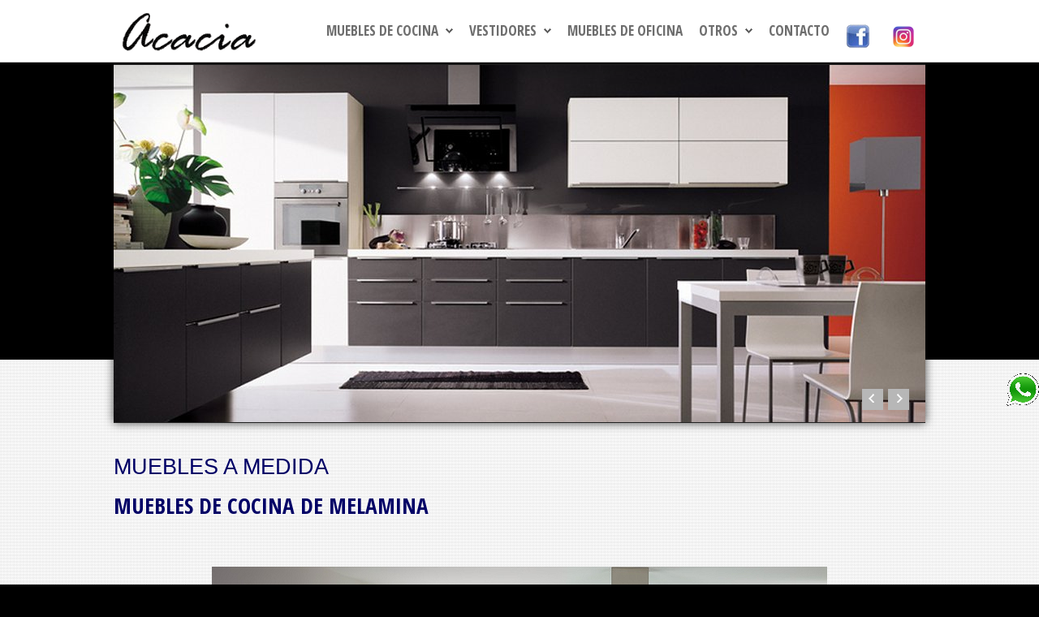

--- FILE ---
content_type: text/html
request_url: https://muebles-de-cocina-zona-norte.com/muebles-de-cocina-melamina.asp
body_size: 13581
content:

<!DOCTYPE HTML>
<html xmlns="http://www.w3.org/1999/xhtml" xml:lang="es-ES" lang="es-ES">

<head>
  <base  />
<TITLE>Muebles de cocina melamina a medida en zona norte de Buenos Aires</TITLE>
<META NAME="description" CONTENT="Fabrica de muebles de cocina a medida en melamina en zona norte de Buenos Aires San Isidro Martinez">
<META NAME="keywords" CONTENT="muebles de cocina a medida melamina en zona norte,muebles de cocina melamina a medida,muebles de cocina melamina zona norte,muebles de cocina melamina">
	
  <meta http-equiv="Content-Type" content="text/html; charset=utf-8" />
  <meta name="viewport" content="initial-scale=1.0, maximum-scale=1.0, minimum-scale=1.0, user-scalable=no" />



  <link rel="icon" type="image/x-icon" href="idea/azules/favicon.ico" />
  <link href="idea/azules/favicon.ico" rel="shortcut icon" type="image/x-icon" />
  <link href="idea/azules/favicon.ico" rel="shortcut icon" type="image/vnd.microsoft.icon" />

  <script src="media/system/js/core.js" type="text/javascript"></script>

  <script src="media/system/js/mootools-core.js" type="text/javascript"></script>
  <script src="media/system/js/mootools-more.js" type="text/javascript"></script>
  
  <script language="javascript" type="text/javascript">var s5_hidecar = "false";</script>
  <script language="javascript" type="text/javascript">var s5_hidebut = "true";</script>
  <script language="javascript" type="text/javascript">var s5_hidetext = "false";</script>
  <script language="javascript" type="text/javascript">var s5_dropdowntext = "Open Gallery";</script>
  <script src="idea/azules/html/ver1/js/jd.gallery.js" type="text/javascript"></script>
  <script src="js/jd.gallery.transitions.js" type="text/javascript"></script>

<script type="text/javascript" src="https://ajax.googleapis.com/ajax/libs/jquery/1.5.0/jquery.min.js"></script>

<script type="text/javascript" src="scripts/fancybox/jquery.fancybox-1.3.4.pack.js"></script>
<link rel="stylesheet" type="text/css" href="scripts/fancybox/jquery.fancybox-1.3.4.css" media="screen" />

<script type="text/javascript">
var $j = jQuery.noConflict();
    $j(document).ready(function() {
        $j("a.popup").fancybox({
            'width'             : '97%',
            'modal'             : 'true',
            'autoScale'         : 'true',
            'transitionIn'      : 'none',
            'transitionOut'     : 'none',
            'type'              : 'iframe',
            'centerOnScroll'    : 'true',
			'overlayColor'		: '#000',
			'overlayOpacity'	: 0.8
        });
      $j("a.galeria").fancybox();
    });
</script>



<script type="text/javascript">
	//<![CDATA[
				        window.addEvent('domready', function() {
		            var myMenu = new MenuMatic({
                effect:"slide & fade",
                duration:1000,
                physics: Fx.Transitions.Pow.easeOut,
                hideDelay:500,
                orientation:"horizontal",
                tweakInitial:{x:0, y:0},
                                     	            direction:{    x: 'right',    y: 'down' },
				                opacity:100            });
        });		
			//]]>	
</script>    
<!-- Css and js addons for vertex features   -->	
<link href='https://fonts.googleapis.com/css?family=Open+Sans+Condensed:700' rel='stylesheet' type='text/css'>

<style type="text/css"> 

/* MAX IMAGE WIDTH
*/

img {
max-width:100% !important;
height:auto !important;
-webkit-box-sizing: border-box !important; /* Safari/Chrome, other WebKit */
-moz-box-sizing: border-box !important;    /* Firefox, other Gecko */
box-sizing: border-box !important;         /* Opera/IE 8+ */
}

.full_width {
width:100% !important;
-webkit-box-sizing: border-box !important; /* Safari/Chrome, other WebKit */
-moz-box-sizing: border-box !important;    /* Firefox, other Gecko */
box-sizing: border-box !important;         /* Opera/IE 8+ */
}

/* Para tener un ancho máximo debemos de establecer el width del DIV.delimitador */
.delimitador-video{
text-align: center;
max-width:640px;
margin:auto;
}
/* El contenedor con el padding-top crea el tamaño del vídeo */
.contenedor-video{
height:0px;
width:100%;
padding-top:56.25%; /* Relación: 16/9 = 56.25% */
position:relative;
}
/* El iframe se adapta al tamaño del contenedor */
.contenedor-video iframe{
position:absolute;
height:100%;
width:100%;
top:0px;
left:0px;
}


.columnax2 {
  width:48%;
  padding:5px;
  float:left;
  margin:auto;
}

.columnax2-60 {
  width:58%;
  padding:5px;
  float:left;
  margin:auto;
}
.columnax2-40 {
  width:38%;
  padding:5px;
  float:left;
  margin:auto;
}

.columnax3 {
  width:32%;
  padding:5px;
  float:left;
  margin:auto;
}
.columnax5 {
  width:18%;
  padding:5px;
  float:left;
  margin:auto;
}

@media screen and (max-width: 767px) {
  
  .columnax2 {
    width:auto;
    float:none;
  margin:auto;
  }
  .columnax2-60 {
    width:auto;
    float:none;
  }
  .columnax2-40 {
    width:auto;
    float:none;
  }
  .columnax3 {
    width:auto;
    float:none;
  }
  .columnax5 {
    width:auto;
    float:none;
  }
  
}

#s5_responsive_modile_drop_down_wrap input {
width:96% !important;
}
#s5_responsive_mobile_drop_down_search input {
width:100% !important;
}

@media screen and (max-width: 750px){
	body {
	height:100% !important;
	position:relative !important;
	padding-bottom:48px !important;
	}
}


	#s5_responsive_mobile_bottom_bar, #s5_responsive_mobile_top_bar {
	background:#0B0B0B;
	background: -moz-linear-gradient(top, #272727 0%, #0B0B0B 100%); /* FF3.6+ */
	background: -webkit-gradient(linear, left top, left bottom, color-stop(0%,#272727), color-stop(100%,#0B0B0B)); /* Chrome,Safari4+ */
	background: -webkit-linear-gradient(top, #272727 0%,#0B0B0B 100%); /* Chrome10+,Safari5.1+ */
	background: -o-linear-gradient(top, #272727 0%,#0B0B0B 100%); /* Opera11.10+ */
	background: -ms-linear-gradient(top, #272727 0%,#0B0B0B 100%); /* IE10+ */
	background: linear-gradient(top, #272727 0%,#0B0B0B 100%); /* W3C */
			font-family: Open%20Sans%20Condensed !important;
	}
	
	.s5_responsive_mobile_drop_down_inner, .s5_responsive_mobile_drop_down_inner input, .s5_responsive_mobile_drop_down_inner button, .s5_responsive_mobile_drop_down_inner .button, #s5_responsive_mobile_drop_down_search .validate {
	font-family: Open%20Sans%20Condensed !important;
	}
	
	.s5_responsive_mobile_drop_down_inner button:hover, .s5_responsive_mobile_drop_down_inner .button:hover {
	background:#0B0B0B !important;
	}
	
	#s5_responsive_mobile_drop_down_menu, #s5_responsive_mobile_drop_down_menu a, #s5_responsive_mobile_drop_down_login a {
	font-family: Open%20Sans%20Condensed !important;
	color:#FFFFFF !important;
	}
	
	#s5_responsive_mobile_bar_active, #s5_responsive_mobile_drop_down_menu .current a, .s5_responsive_mobile_drop_down_inner .s5_mod_h3, .s5_responsive_mobile_drop_down_inner .s5_h3_first {
	color:#3D88B2 !important;
	}
	
	.s5_responsive_mobile_drop_down_inner button, .s5_responsive_mobile_drop_down_inner .button {
	background:#3D88B2 !important;
	}
	
	#s5_responsive_mobile_drop_down_menu .active ul li, #s5_responsive_mobile_drop_down_menu .current ul li a, #s5_responsive_switch_mobile a, #s5_responsive_switch_desktop a, #s5_responsive_modile_drop_down_wrap {
	color:#FFFFFF !important;
	}
	
	#s5_responsive_mobile_toggle_click_menu span {
	border-right:solid 1px #272727;
	}

	#s5_responsive_mobile_toggle_click_menu {
	border-right:solid 1px #0B0B0B;
	}

	#s5_responsive_mobile_toggle_click_search span, #s5_responsive_mobile_toggle_click_register span, #s5_responsive_mobile_toggle_click_login span, #s5_responsive_mobile_scroll a {
	border-left:solid 1px #272727;
	}

	#s5_responsive_mobile_toggle_click_search, #s5_responsive_mobile_toggle_click_register, #s5_responsive_mobile_toggle_click_login, #s5_responsive_mobile_scroll {
	border-left:solid 1px #0B0B0B;
	}

	.s5_responsive_mobile_open, .s5_responsive_mobile_closed:hover, #s5_responsive_mobile_scroll:hover {
	background:#272727;
	}

	#s5_responsive_mobile_drop_down_menu .s5_responsive_mobile_drop_down_inner, #s5_responsive_mobile_drop_down_register .s5_responsive_mobile_drop_down_inner, #s5_responsive_mobile_drop_down_login .s5_responsive_mobile_drop_down_inner, #s5_responsive_mobile_drop_down_search .s5_responsive_mobile_drop_down_inner {
	background:#272727;
	}

	.s5_wrap {
	max-width:1048px !important;
	}
	

	@media screen and (max-width: 970px){
	
		#s5_right_top_wrap {
		width:0px !important;
		}
		#s5_right_inset_wrap {
		width:0px !important;
		}
		#s5_right_wrap {
		width:0px !important;
		}
		#s5_right_bottom_wrap {
		width:0px !important;
		}
		#s5_left_top_wrap {
		width:0px !important;
		}
		#s5_left_inset_wrap {
		width:0px !important;
		}
		#s5_left_wrap {
		width:0px !important;
		}
		#s5_left_bottom_wrap {
		width:0px !important;
		}
		#s5_right_column_wrap {
		width:0px !important;
		margin-left:-0px !important;
		}
		#s5_left_column_wrap {
		width:0px !important;
		}
		#s5_center_column_wrap_inner {
		margin-left:0px !important;
		margin-right:0px !important;
		}
	
	}
	
	@media screen and (max-width: 750px){
	
		#s5_right_top_wrap {
		width:0px !important;
		}
		#s5_right_inset_wrap {
		width:0px !important;
		}
		#s5_right_wrap {
		width:0px !important;
		}
		#s5_right_bottom_wrap {
		width:0px !important;
		}
		#s5_left_top_wrap {
		width:0px !important;
		}
		#s5_left_inset_wrap {
		width:0px !important;
		}
		#s5_left_wrap {
		width:0px !important;
		}
		#s5_left_bottom_wrap {
		width:0px !important;
		}
		#s5_right_column_wrap {
		width:0px !important;
		margin-left:-0px !important;
		}
		#s5_left_column_wrap {
		width:0px !important;
		}
		#s5_center_column_wrap_inner {
		margin-left:0px !important;
		margin-right:0px !important;
		}
	
	}


		@media screen and (min-width:580px) and (max-width: 800px){
		
			#s5_bottom_row2 .s5_float_left {
			float:left !important;
			width:50% !important;
			}

		}
		

</style><script type="text/javascript">//<![CDATA[



//]]></script>
<script type="text/javascript" src="idea/azules/js/s5_flex_menu.js"></script>
<link rel="stylesheet" href="idea/azules/css/s5_flex_menu.css" type="text/css" />
	
<link rel="stylesheet" href="idea/system/css/system.css" type="text/css" />
<link rel="stylesheet" href="idea/system/css/general.css" type="text/css" />

<link href="idea/azules/css/template_default.css" rel="stylesheet" type="text/css" />
<link href="idea/azules/css/template.css" rel="stylesheet" type="text/css" />

<link href="idea/azules/css/com_content.css" rel="stylesheet" type="text/css" />

<link href="idea/azules/css/editor.css" rel="stylesheet" type="text/css" />

<link href="idea/azules/css/thirdparty.css" rel="stylesheet" type="text/css" />

<link href="idea/azules/css/multibox/multibox.css" rel="stylesheet" type="text/css" />
<link href="idea/azules/css/multibox/ajax.css" rel="stylesheet" type="text/css" />
<script type="text/javascript" src="idea/azules/js/multibox/overlay.js"></script>
<script type="text/javascript" src="idea/azules/js/multibox/multibox.js"></script>

	<link rel="stylesheet" type="text/css" href="idea/azules/css/s5_responsive_bars.css" />
	<link href="idea/azules/css/s5_responsive_hide_classes.css" rel="stylesheet" type="text/css" />

	<link rel="stylesheet" type="text/css" href="idea/azules/css/s5_responsive.css" />

<!-- Info Slide Script - Called in header so css validates -->	
<link href="idea/azules/css/s5_info_slide.css" rel="stylesheet" type="text/css" />
<script type="text/javascript" src="idea/azules/js/s5_info_slide.js"></script>


<!-- File compression. Needs to be called last on this file -->	
<!-- The excluded files, listed below the compressed php files, are excluded because their calls vary per device or per browser. Included compression files are only ones that have no conditions and are included on all devices and browsers. Otherwise unwanted css will compile in the compressed files. -->	

<link href='http://fonts.googleapis.com/css?family=Open+Sans+Condensed:700' rel='stylesheet' type='text/css'>

<style type="text/css"> 
body {font-family: 'Arial',Helvetica,Arial,Sans-Serif ;} 

#s5_loginreg, h3, #s5_component_wrap h2, .s5_readon, p.readmore a, .button, #s5_nav li a, #subMenusContainer a, .readon, .pagenav-prev, .pagenav-next, #mod-search-searchword, .s5_ts_active, .s5_ts_not_active, #s5_button h2  {
font-family: Open Sans Condensed;
}

<!-- CLOR FONDO BARRA * GALERIA -->	
#s5_top_row1_area1, #s5_bottom_row3_area1, #s5_highlight_gap {
background:#000000 url(idea/azules/images/s5_pattern_overlay.png);;
}


a, h1, #s5_component_wrap h2, h3, h4, h5, .s5_highlight, #s5_nav li.active a, #s5_nav li.mainMenuParentBtnFocused a, #s5_nav li:hover a, #subMenusContainer .S5_submenu_item:hover a, #current .s5_accordion_menu_left a.mainlevel, .module_round_box ul.menu li.current a, .module_round_box-background ul.menu li.current a {
color:#000066 !important;
}

#s5_top_row1_area1 .slideInfoZone a {
color:#4646ac !important;
}

#myGallery_bottom a.left, #myGallery_bottom a.right, .s5_readon, .button, .pagenav-prev, .pagenav-next, .module_round_box-highlight .s5_mod_h3, .module_round_box-highlight_title .s5_mod_h3, .module_round_box-highlight_full {
background-color:#000066 !important;
}

.s5_ts_active {
background: #000066 !important;
background: -moz-linear-gradient(top, #000066 0%, #000048 100%) !important;
background: -webkit-gradient(linear, left top, left bottom, color-stop(0%,#000066), color-stop(100%,#000048)) !important;
background: -webkit-linear-gradient(top, #000066 0%,#000048 100%) !important;
background: -o-linear-gradient(top, #000066 0%,#000048 100%) !important;
background: -ms-linear-gradient(top, #000066 0%,#000048 100%) !important;
background: linear-gradient(top, #000066 0%,#000048 100%) !important;
}

#s5_accordion_menu h3.s5_am_open .s5_accordion_menu_left {
border-bottom:solid 1px #000066 !important;
}

#myGallery_bottom a.left:hover, #myGallery_bottom a.right:hover {
background-color:#1e1e84 !important;
}

#s5_central_area {
margin-top:-100px !important;
}

#s5_logregtm, .slideInfoZone p, .s5_mod_h3, .s5_readon, p.readmore a, .button, .pagenav-prev, .pagenav-next, #s5_component_wrap h2, #s5_nav li a, .s5_accordion_menu_left a, #subMenusContainer a, .font_highlight, .readon, #mod-search-searchword, #s5_button h2, #s5_component_wrap_inner h3  {
text-transform:uppercase;
}

#s5_header_area1 {
position:fixed;
width:100%;
z-index:10;
}
#subMenusContainer, #s5_drop_down_container {
position:fixed !important;
}


.slideInfoZone_outer {
height:50px;
}


/* k2 stuff */
div.itemHeader h2.itemTitle, div.catItemHeader h3.catItemTitle, h3.userItemTitle a, #comments-form p, #comments-report-form p, #comments-form span, #comments-form .counter, #comments .comment-author, #comments .author-homepage,
#comments-form p, #comments-form #comments-form-buttons, #comments-form #comments-form-error, #comments-form #comments-form-captcha-holder {font-family: 'Arial',Helvetica,Arial,Sans-Serif ;} 
	
.s5_wrap{width:96%;}	
</style>

<script>
  (function(i,s,o,g,r,a,m){i['GoogleAnalyticsObject']=r;i[r]=i[r]||function(){
  (i[r].q=i[r].q||[]).push(arguments)},i[r].l=1*new Date();a=s.createElement(o),
  m=s.getElementsByTagName(o)[0];a.async=1;a.src=g;m.parentNode.insertBefore(a,m)
  })(window,document,'script','//www.google-analytics.com/analytics.js','ga');

  ga('create', 'UA-17133328-48', 'auto');
  ga('send', 'pageview');

</script>
<!-- Global site tag (gtag.js) - Google Analytics -->
<script async src="https://www.googletagmanager.com/gtag/js?id=G-SCHW3LWMJR"></script>
<script>
  window.dataLayer = window.dataLayer || [];
  function gtag(){dataLayer.push(arguments);}
  gtag('js', new Date());

  gtag('config', 'G-SCHW3LWMJR');
</script>

</head>

<body id="s5_body">

<div id="s5_scrolltotop"></div>

<!-- Top Vertex Calls -->
<!-- Call top bar for mobile devices if layout is responsive -->	
	

<!-- s5_responsive_mobile_top_bar_spacer must be called to keep a space at the top of the page since s5_responsive_mobile_top_bar_wrap is position absolute. -->	
<div id="s5_responsive_mobile_top_bar_spacer"></div>

<!-- s5_responsive_mobile_top_bar_wrap must be called off the page and not with display:none or it will cause issues with the togglers. -->
<div id="s5_responsive_mobile_top_bar_wrap" style="margin-top:-50000px;position:absolute;z-index:20;top:0px">

	<div id="s5_responsive_mobile_top_bar" class="s5_responsive_mobile_bar_light">

			<div id="s5_responsive_mobile_toggle_click_menu" style="display:block;float:left">
				<span></span>
			</div>
			
			
				<div id="s5_responsive_mobile_bar_active">
					<span>
					Cocinas en Melamina
					</span>
				</div>
			
			
			<div id="s5_responsive_mobile_toggle_click_login" style="display:none;float:right">
				<span></span>
			</div>
			
			<div id="s5_responsive_mobile_toggle_click_register" style="display:none;float:right">
				<span></span>
			</div>
			
			<div id="s5_responsive_mobile_toggle_click_search" style="display:none;float:right">
				<span></span>
			</div>

		<div style="clear:both;height:0px"></div>
		
	</div>

	<div id="s5_responsive_modile_drop_down_wrap" class="s5_responsive_modile_drop_down_wrap_loading">
		<div id="s5_responsive_mobile_drop_down_menu">
			<div class="s5_responsive_mobile_drop_down_inner" style="-webkit-box-shadow: 0px 0px 16px rgba(0, 0, 0, 0.6);-moz-box-shadow: 0px 0px 16px rgba(0, 0, 0, 0.6);box-shadow: 0px 0px 16px rgba(0, 0, 0, 0.6);">
			
<ul class="menu">
<li class="item-101 current active"><a href="index.asp" >INICIO</a></li>

<li class="item-301 deeper parent"><a href="fabrica-muebles-de-cocina-a-medida.asp">MUEBLES DE COCINA</a>
<ul>
  <li class="item-310"><a href="muebles-de-cocina-melamina.asp">Melamina</a></li>
  <li class="item-311"><a href="muebles-para-cocinas-pequenas.asp">Cocinas pequeñas</a></li>
  <li class="item-312"><a href="muebles-de-cocinas-laqueados.asp">Laqueados</a></li>
  <li class="item-313"><a href="muebles-de-cocinas-pvc.asp">PVC</a></li>
  <li class="item-314"><a href="muebles-de-cocinas-acero-inoxidable.asp">Acero inoxidable</a></li>
  <li class="item-315"><a href="muebles-de-cocina-minimalistas.asp">Minimalistas</a></li>
  <li class="item-316"><a href="muebles-de-cocina-estilo-country.asp">Estilo country</a></li>
  <li class="item-317"><a href="muebles-de-cocina-estilo-retro.asp">Estilo retro</a></li>
  <li class="item-318"><a href="muebles-de-cocina-rusticos.asp">Rústicos</a></li>
  <li class="item-319"><a href="muebles-de-cocina-sus-colores.asp">Con colores fuertes</a></li>
  <li class="item-320"><a href="muebles-de-cocina-colores-calidos-vigas.asp">Con vigas y colores calidos</a></li>
  <li class="item-321"><a href="muebles-de-cocina-con-estanterias-abiertas.asp">Con estanterías abiertas</a></li>
  <li class="item-322"><a href="muebles-de-cocina-cambio-cajones-puertas.asp">Cambio de cajones y puertas</a></li>
</ul>
</li>

<li class="item-401 deeper parent"><a href="javascript:;">VESTIDORES</a>
<ul>
<li class="item-411"><a href="vestidores-a-medida-fabrica.asp">Vestidores a medida</a></li>
<li class="item-412"><a href="vestidores-a-medida-con-puertas-corredizas.asp">Con puertas corredizas</a></li>
<li class="item-413"><a href="placards-a-medida-fabrica.asp">Placards a medida</a></li>
</ul>
</li>

<li class="item-501 deeper parent"><a href="muebles-de-oficina-hogar-fabrica.asp">MUEBLES DE OFICINA</a></li>

<li class="item-600 deeper parent"><a href="javascript:;">OTROS</a>
<ul>
<li class="item-601"><a href="vanitorys-a-medida-muebles-de-bano-fabrica.asp">Vanitorys</a></li>
<li class="item-602"><a href="modulares-a-medida-fabrica.asp">Modulares y Racks</a></li>
</ul>
</li>

<li class="item-701 deeper parent"><a href="fabrica-de-muebles-a-medida-contacto.asp">CONTACTO</a></li>

<li class="item-801 deeper parent"><a TARGET="_blank" href="https://www.facebook.com/acaciamuebles.com.ar/">Acacia en FACEBOOK</a></li>

<li class="item-901 deeper parent"><a TARGET="_blank" href="https://www.instagram.com/acacia.muebles/">Acacia en Instagram</a></li>
</ul>

				
			</div>
		</div>
		
		<div id="s5_responsive_mobile_drop_down_search">
			<div class="s5_responsive_mobile_drop_down_inner" style="-webkit-box-shadow: 0px 0px 16px rgba(0, 0, 0, 0.6);-moz-box-shadow: 0px 0px 16px rgba(0, 0, 0, 0.6);box-shadow: 0px 0px 16px rgba(0, 0, 0, 0.6);">

					<form method="post" action="">
						<input type="text" onfocus="if (this.value=='Buscar...') this.value='';" onblur="if (this.value=='') this.value='Buscar...';" value="Buscar..." id="s5_responsive_mobile_search" name="searchword" />
						<input type="hidden" value="search" name="task" />
						<input type="hidden" value="com_search" name="option" />
						<input type="hidden" value="1" name="Itemid" />
					</form>
				
			</div>
		</div>
		
		<div id="s5_responsive_mobile_drop_down_login">
			<div class="s5_responsive_mobile_drop_down_inner" id="s5_responsive_mobile_drop_down_login_inner" style="-webkit-box-shadow: 0px 0px 16px rgba(0, 0, 0, 0.6);-moz-box-shadow: 0px 0px 16px rgba(0, 0, 0, 0.6);box-shadow: 0px 0px 16px rgba(0, 0, 0, 0.6);">
			</div>
		</div>
		
		<div id="s5_responsive_mobile_drop_down_register">
			<div class="s5_responsive_mobile_drop_down_inner" id="s5_responsive_mobile_drop_down_register_inner" style="-webkit-box-shadow: 0px 0px 16px rgba(0, 0, 0, 0.6);-moz-box-shadow: 0px 0px 16px rgba(0, 0, 0, 0.6);box-shadow: 0px 0px 16px rgba(0, 0, 0, 0.6);">
			</div>
		</div>
			
	</div>

</div>

<script language="JavaScript" type="text/javascript">
	var s5_responsive_login_url = "";
	var s5_responsive_register_url = "";
</script>
<script type="text/javascript" language="javascript" src="idea/azules/js/s5_responsive_mobile_bar.js"></script>

<!-- Fixed Tabs -->	

<!-- Drop Down -->	

<!-- Body Padding Div Used For Responsive Spacing -->		
<div id="s5_body_padding">

	<!-- Header -->			
		<div id="s5_header_area1">		
		<div id="s5_header_area2">	
						<div id="s5_menu_bar">
				<div id="s5_menu_bar_inner" class="s5_wrap">
				<div id="s5_menu_bar_inner2">
						<img alt="Caudalimetros Control de caudal" src="idea/azules/images/logo.png" id="s5_logo" onclick="window.document.location.href='index.asp'" />
						<div id="s5_menu_wrap">
						
<ul id='s5_nav' class='menu'>

<li><span class='s5_level1_span1'><span class='s5_level1_span2'><a href="javascript:;">MUEBLES DE COCINA</a></span></span>
 <ul style='float:left;'>
  <li><span class='S5_submenu_item'><a href="fabrica-muebles-de-cocina-a-medida.asp">Muebles de cocina a Medida</a></span></li>
  <li><span class='S5_submenu_item'><a href="muebles-de-cocina-melamina.asp">Muebles de cocina en Melamina</a></span></li>
  <li><span class='S5_submenu_item'><a href="muebles-para-cocinas-pequenas.asp">Muebles para cocinas pequeñas</a></span></li>
  <li><span class='S5_submenu_item'><a href="muebles-de-cocinas-laqueados.asp">Muebles de cocina Laqueados</a></span></li>
  <li><span class='S5_submenu_item'><a href="muebles-de-cocinas-pvc.asp">Muebles de cocina en PVC</a></span></li>
  <li><span class='S5_submenu_item'><a href="muebles-de-cocinas-acero-inoxidable.asp">Muebles de cocina en Acero inoxidable</a></span></li>
  <li><span class='S5_submenu_item'><a href="muebles-de-cocina-minimalistas.asp">Muebles de cocina minimalistas</a></span></li>
  <li><span class='S5_submenu_item'><a href="muebles-de-cocina-estilo-country.asp">Muebles de cocina estilo country</a></span></li>
  <li><span class='S5_submenu_item'><a href="muebles-de-cocina-estilo-retro.asp">Muebles de cocina estilo retro</a></span></li>
  <li><span class='S5_submenu_item'><a href="muebles-de-cocina-rusticos.asp">Muebles de cocina rústicos</a></span></li>
  <li><span class='S5_submenu_item'><a href="muebles-de-cocina-sus-colores.asp">Muebles de cocina con colores fuertes</a></span></li>
  <li><span class='S5_submenu_item'><a href="muebles-de-cocina-colores-calidos-vigas.asp">Muebles de cocina con vigas y colores calidos</a></span></li>
  <li><span class='S5_submenu_item'><a href="muebles-de-cocina-con-estanterias-abiertas.asp">Muebles de cocina con estanterías abiertas</a></span></li>
  <li><span class='S5_submenu_item'><a href="muebles-de-cocina-cambio-cajones-puertas.asp">Muebles de cocina - Cambio de cajones y puertas</a></span></li>
 </ul>
</li>

<li><span class='s5_level1_span1'><span class='s5_level1_span2'><a href="javascript:;">VESTIDORES</a></span></span>
 <ul style='float:left;'>
  <li><span class='S5_submenu_item'><a href="vestidores-a-medida-fabrica.asp">Vestidores a medida</a></span></li>
  <li><span class='S5_submenu_item'><a href="vestidores-a-medida-con-puertas-corredizas.asp">Vestidores a medida con puertas corredizas</a></span></li>
  <li><span class='S5_submenu_item'><a href="placards-a-medida-fabrica.asp">Placards a medida</a></span></li>
 </ul>
</li>

<li><span class='s5_level1_span1'><span class='s5_level1_span2'><a href="muebles-de-oficina-hogar-fabrica.asp">MUEBLES DE OFICINA</a></span></span></li>

<li><span class='s5_level1_span1'><span class='s5_level1_span2'><a href="javascript:;">OTROS</a></span></span>
 <ul style='float:left;'>
   <li><span class='S5_submenu_item'><a href="vanitorys-a-medida-muebles-de-bano-fabrica.asp">Vanitorys</a></span></li>
   <li><span class='S5_submenu_item'><a href="modulares-a-medida-fabrica.asp">Modulares</a></span></li>
 </ul>
</li>

<li><span class='s5_level1_span1'><span class='s5_level1_span2'><a href="fabrica-de-muebles-a-medida-contacto.asp">Contacto</a></span></span></li>

<li><span class='s5_level1_span1'><span class='s5_level1_span2'><a TARGET="_blank" href="https://www.facebook.com/acaciamuebles.com.ar/"><IMG BORDER="0" SRC="idea/azules/images/Icono-facebook-30.png" WIDTH="30"  ALT="Muebles Acacia en Facebook"></a></span></span></li>

<li><span class='s5_level1_span1'><span class='s5_level1_span2'><a TARGET="_blank" href="https://www.instagram.com/acacia.muebles/"><IMG BORDER="0" SRC="idea/azules/images/Icono-instagram-30.png" WIDTH="30"  ALT="Muebles Acacia en Instagram"></a></span></span></li>

</ul>


						</div>
				</div>
				</div>
			</div>
		</div>
		</div>
	<!-- End Header -->	
	
			<div id="s5_header_gap" style="display:block; width:100%"></div>
		
	<!-- Top Row1 -->	
					<div id="s5_top_row1_area1" class="s5_highlight_row">
			<div id="s5_top_row1_area2">
			<div id="s5_top_row1_area_inner" class="s5_wrap">

				<div id="s5_top_row1_wrap">
					<div id="s5_top_row1">
					<div id="s5_top_row1_inner">
										
			<div id="s5_pos_custom_1">
									
				
		<div class="module_round_box_outer">
		
		<div class="module_round_box">


		<div class="s5_module_box_1">
		<div class="s5_module_box_2">
	
<script type="text/javascript">
	function s5_icfstartGallery() { 
			document.getElementById("s5_iacf_content_wrap").style.display = 'block';
			window.myGallery = new gallery($('myGallery'), {
					timed: true,
					showArrows: true,
					showCarousel: false,
					showInfopane: false,				
					delay: 5000,
					defaultTransition: "continuoushorizontal"
									});	
				$('myGallery').addEvent('mouseover',function(){window.myGallery.clearTimer();});
				$('myGallery').addEvent('mouseout',function(){window.myGallery.prepareTimer();});
				$('myGallery_bottom').addEvent('mouseover',function(){window.myGallery.clearTimer();});
				$('myGallery_bottom').addEvent('mouseout',function(){window.myGallery.prepareTimer();});
		}
	function s5_icfstartGalleryload() {
		s5_icfstartGallery();}
		window.setTimeout(s5_icfstartGalleryload,400);	

</script>
<div class="content" style="position:relative;z-index:0">
	<div id="myGallery" style="width:100%;">
			 
			 <div id="myGallery_height">
				<img id="myGallery_height_img" alt="Muebles de cocina en zona norte" src="images/banners/Home10Cz.jpg" />
			 </div>
			 <div id="s5_iacf_content_wrap" style="display:none">

				<div class="imageElement" style="z-index:0;">
					<h3>Muebles de cocina a medida</h3>
					<p style="text-shadow:1px 1px #000000;"></p>
					<a title="Muebles de cocina" href="index.asp" class="open">Amoblamientos de cocina</a>
					<img src="images/banners/Home10Cz.jpg" alt="Muebles de cocina zona norte" class="full" />
					<img src="images/banners/Home10Cz.jpg" alt="Cocinas a medida" class="thumbnail" />
				</div>
				<div class="imageElement" style="z-index:0;">
					<h3>Fabrica de muebles de cocina</h3>
					<p style="text-shadow:1px 1px #000000;"></p>
					<a title="Muebles de cocina PVC" href="index.asp" class="open"></a>
					<img src="images/banners/Home11z.jpg" alt="Venta de muebles de cocina" class="full" />
					<img src="images/banners/Home11z.jpg" alt="Díseño y fabricacion de muebles" class="thumbnail" />
				</div>
				<div class="imageElement" style="z-index:0;">
					<h3>Vestidores a medida</h3>
					<p style="text-shadow:1px 1px #000000;"></p>
					<a title="Fabrica de vestidores" href="index.asp" class="open"></a>
					<img src="images/banners/Home12z.jpg" alt="vestidores a medida en zona norte" class="full" />
					<img src="images/banners/Home12z.jpg" alt="diseño de vestidores" class="thumbnail" />
				</div>
				<div class="imageElement" style="z-index:0;">
					<h3>Vanitorys a medida</h3>
					<p style="text-shadow:1px 1px #000000;"></p>
					<a title="Automacion industrial" href="index.asp" class="open"></a>
					<img src="images/banners/Home13z.jpg" alt="Muebles para baño zona norte" class="full" />
					<img src="images/banners/Home13z.jpg" alt="Fabrica de vanitorys" class="thumbnail" />
				</div>
        				
			 </div>
	</div>
	<div id="myGallery_bottom">
	</div>
</div>
	
<script type="text/javascript">
//<![CDATA[
    document.write('<style>.jdGallery .slideElement {background-size:100% auto;}@media screen and (max-width: 300px) {#myGallery { height:180px !important; } .jdGallery .slideElement {background-size:auto auto !important;}}</style>');
//]]>
</script>

<div style="clear:both; height:0px">
</div>



		</div>
		</div>
			
		</div>
	
		</div>
							</div>
												
						<div style="clear:both; height:0px"></div>

					</div>
					</div>
				</div>

		</div>
		</div>
		</div>
			<!-- End Top Row1 -->	
		
	<div id="s5_central_area">
	
			<div id="s5_custom_1_gap" style="height:77px;width:20px"></div>
			
	<!-- Top Row2 -->	
			<!-- End Top Row2 -->
	
	
	
	<!-- Top Row3 -->	
			<!-- End Top Row3 -->	
		
			
		
	<!-- Center area -->	
				<div id="s5_center_area1">
		<div id="s5_center_area2">
		<div id="s5_center_area_inner" class="s5_wrap">
		<div id="s5_center_area_wrap">
		
		<!-- Above Columns Wrap -->	
					<!-- End Above Columns Wrap -->			
				
			<!-- Columns wrap, contains left, right and center columns -->	
			<div id="s5_columns_wrap">
			<div id="s5_columns_wrap_inner">
				
				<div id="s5_center_column_wrap">
				<div id="s5_center_column_wrap_inner" style="margin-left:0px; margin-right:0px;">
					
										
											
						<div id="s5_component_wrap">
						<div id="s5_component_wrap_inner">
						
																
														
								
<div id="system-message-container">
</div>
<div class="blog-featured">

<div class="items-leading">
			<div class="leading-0">

<!-- CONTENIDO AQUI -->	

			<H1>Muebles a medida</H1>
      <br>
			<H2>MUEBLES DE COCINA DE MELAMINA</H2>
			<P>&nbsp;</P>
			<P ALIGN="center">
			<IMG BORDER="0" SRC="img/muebles-de-cocina-melamina-16.jpg" WIDTH="758" HEIGHT="414" ALT="mueble de cocina en melamina">
			<div style="height: 36px; font-size:13px; line-height: 36px; text-align: center;">
			<B>Mueble de cocina CME1</B>
			<A HREF="fabrica-de-muebles-a-medida-contacto.asp?cm=CME1">
			<IMG BORDER="0" SRC="BotonConsultar-2.gif" WIDTH="146" HEIGHT="36" style="vertical-align: middle;" ></A>
      </div>
			</P>
			<P>La cocina es uno de los lugares especiales para los 
			<B>muebles de 
			melamina</B>. Esta se transformó en uno de los más difundidos, 
			fundamentalmente porque tiene una excelente relación precio/calidad.
			<BR>
			<BR>
			La melamina es un material muy versátil que está prensado y 
			recubierto por ambas caras con paneles impregnados con resinas 
			melamínicas. Entre sus principales ventajas contamos con su 
			resistencia a la humedad y a los cambios de temperatura. Esto es 
			consecuencia de que sus planos están completamente cerrados y 
			exentos de poros, tornándose un material fuertemente impermeable y 
			resistente.
      <BR>
			<DIV>
				<div class="columnax2">
          <IMG BORDER="0" SRC="img/fabrica-de-muebles-de-cocina-melamina01.jpg" style="display: block; margin: auto; height:400px;"  ALT="mueble de cocina en melamina marron oscuro">
          <div style="height: 36px; font-size:13px; line-height: 36px; text-align: center;"><B>CME2</B><A HREF="fabrica-de-muebles-a-medida-contacto.asp?cm=CME2">
			    <IMG BORDER="0" SRC="BotonConsultar-2.gif" WIDTH="146" HEIGHT="36" style="vertical-align: middle;" ></A>
          </div>
			 </div>
			 <div class="columnax2">
    			<IMG BORDER="0" SRC="img/fabrica-de-muebles-de-cocina-melamina011.jpg" style="display: block; margin: auto; height:400px;" ALT="amoblamiento de cocina en melamina color oliva">
          <div style="height: 36px; font-size:13px; line-height: 36px; text-align: center;"><B>CME3</B><A HREF="fabrica-de-muebles-a-medida-contacto.asp?cm=CME3">
			    <IMG BORDER="0" SRC="BotonConsultar-2.gif" WIDTH="146" HEIGHT="36" style="vertical-align: middle;" ></A>
          </div>
			 </div>
      </DIV>
								<div style="clear:both;height:0px"></div>
			<br>
      <P>
			Otro de los beneficios de los <B>muebles de cocina en melamina</B> es que 
			cuenta con una gran diversidad de colores y texturas (lisa, 
			estriada, con brillo o en mate). Además, al tener una superficie multilaminada tiene gran resistencia a la luz solar y a materiales 
			agresivos de limpieza.<BR>
			Conjuntamente a su resistencia, podemos destacar que este material 
			puede adaptarse a toda necesidad y su conservación y mantenimiento 
			es muy simple.
      </P>
      <P>
      El sector de los muebles de cocina y la arquitectura apuesta por uno de los materiales más sencillos para crear ambientes exclusivos.
      Una singularidad que torna a este nuevo terminado inspirado en el tradicional cemento en un excelente socio a la hora de generar espacios de carácter industrial,
      minimalista e incluso rústico. Un material que ofrece infinidad de aplicaciones y acabados, adaptándose a diversos estilos decorativos. 
      </P>
     <P ALIGN="center">
        <IMG BORDER="0" SRC="img/muestra-melamina-cemento 1.jpg" style="margin:20px; height:250px;"  ALT="muestra melamina cemento 1">
        <IMG BORDER="0" SRC="img/muestra-melamina-cemento 2.jpg" style="margin:20px; height:250px;"  ALT="muestra melamina cemento 2">
        <IMG BORDER="0" SRC="img/muestra-melamina-cemento 3.jpg" style="margin:20px; height:250px;"  ALT="muestra melamina cemento 3">
      </P>
								<div style="clear:both;height:0px"></div>
      <P>
      La cocina es uno de los espacios en los que logramos hallar esta tendencia. Un ambiente caracterizado por el uso de materiales como la madera y vidrios,
      y que ahora se refresca con alacenas, frentes, bajo mesadas y acabados en este noble material.
      <BR>
			<DIV>
			 <div class="columnax2">
    			<IMG BORDER="0" SRC="img/cocina-melamina-cemento-1.jpg" style="display: block; margin: auto; height:400px;" ALT="amoblamiento de cocina en melamina cemento">
          <div style="height: 36px; font-size:13px; line-height: 36px; text-align: center;"><B>CME4</B><A HREF="fabrica-de-muebles-a-medida-contacto.asp?cm=CME4">
			    <IMG BORDER="0" SRC="BotonConsultar-2.gif" WIDTH="146" HEIGHT="36" style="vertical-align: middle;" ></A>
          </div>
			 </div>
			 <div class="columnax2">
    			<IMG BORDER="0" SRC="img/cocina-melamina-cemento-2.jpg" style="display: block; margin: auto; height:400px;" ALT="mueble de cocina en melamina cemento">
          <div style="height: 36px; font-size:13px; line-height: 36px; text-align: center;"><B>CME5</B><A HREF="fabrica-de-muebles-a-medida-contacto.asp?cm=CME5">
			    <IMG BORDER="0" SRC="BotonConsultar-2.gif" WIDTH="146" HEIGHT="36" style="vertical-align: middle;" ></A>
          </div>
			 </div>
			</DIV>
								<div style="clear:both;height:0px"></div>
      <br>          
			<DIV>
			 <div class="columnax2">
    			<IMG BORDER="0" SRC="img/cocina-melamina-cemento-4.jpg" style="display: block; margin: auto; height:400px;" ALT="amoblamiento de cocina en melamina cemento">
          <div style="height: 36px; font-size:13px; line-height: 36px; text-align: center;"><B>CME6</B><A HREF="fabrica-de-muebles-a-medida-contacto.asp?cm=CME6">
			    <IMG BORDER="0" SRC="BotonConsultar-2.gif" WIDTH="146" HEIGHT="36" style="vertical-align: middle;" ></A>
          </div>
			 </div>
			 <div class="columnax2">
    			<IMG BORDER="0" SRC="img/cocina-melamina-cemento-5.jpg" style="display: block; margin: auto; height:400px;" ALT="mueble de cocina en melamina cemento">
          <div style="height: 36px; font-size:13px; line-height: 36px; text-align: center;"><B>CME7</B><A HREF="fabrica-de-muebles-a-medida-contacto.asp?cm=CME7">
			    <IMG BORDER="0" SRC="BotonConsultar-2.gif" WIDTH="146" HEIGHT="36" style="vertical-align: middle;" ></A>
          </div>
			 </div>
			</DIV>
								<div style="clear:both;height:0px"></div>

      </P>
      
      <P ALIGN="center">
			<FONT STYLE="font-size: 9pt"><B>Ver:
			<A HREF="muebles-de-cocina-melamina.asp">Muebles de cocina en 
				Melamina</A> - <A HREF="muebles-para-cocinas-pequenas.asp">Muebles para cocinas pequeñas</A> 
			- <A HREF="muebles-de-cocinas-laqueados.asp">Muebles de cocina Laqueados</A> 
			- <A HREF="muebles-de-cocinas-pvc.asp">Muebles de cocina en PVC</A> 
			- <A HREF="muebles-de-cocinas-acero-inoxidable.asp">Muebles de cocina en Acero inoxidable</A> 
			- <A HREF="muebles-de-cocina-minimalistas.asp">Muebles de cocina minimalistas</A> 
			- <A HREF="muebles-de-cocina-estilo-country.asp">Muebles de cocina estilo country</A>
			<A HREF="muebles-de-cocina-estilo-retro.asp">- Muebles de cocina 
				estilo retro</A> - <A HREF="muebles-de-cocina-rusticos.asp">
			Muebles de cocina rústicos</A> -
			<A HREF="muebles-de-cocina-sus-colores.asp">Muebles de cocina 
				con colores fuertes</A> -
			<A HREF="muebles-de-cocina-colores-calidos-vigas.asp">Muebles de 
				cocina con vigas y colores calidos</A> -
			<A HREF="muebles-de-cocina-cambio-cajones-puertas.asp">Muebles 
				de cocina - Cambio de cajones y puertas</A></B>
      </FONT>
      </P>
			<P ALIGN="center">
      <FONT SIZE="1">
			<A HREF="fabrica-muebles-de-cocina-a-medida.asp">Muebles de cocina a 
			medida</A> -
			<A HREF="vanitorys-a-medida-muebles-de-bano-fabrica.asp">Vanitorys a 
			medida</A> - <A HREF="placards-a-medida-fabrica.asp">Placards a 
			medida</A> - <A HREF="vestidores-a-medida-fabrica.asp">Vestidores a 
			medida</A> - <A HREF="muebles-de-oficina-hogar-fabrica.asp">Muebles 
			de oficina a medida</A> - <A HREF="fabrica-de-muebles-a-medida-contacto.asp">
			Contacto</A>
      </FONT>
		  </P>



<!-- FIN CONTENIDO AQUI -->	

<div class="item-separator"></div>
		</div>
			</div>



</div>

								<div style="clear:both;height:0px"></div>
								
														
														
						</div>
						</div>
						
										
										
				</div>
				</div>
				<!-- Left column -->	
								<!-- End Left column -->	
				<!-- Right column -->	
								<!-- End Right column -->	
			</div>
			</div>
			<!-- End columns wrap -->	
			
		<!-- Below Columns Wrap -->	
					<!-- End Below Columns Wrap -->				
			
			
		</div>
		</div>
		</div>
		</div>
			<!-- End Center area -->	
	
		
	
	<!-- Bottom Row1 -->	
			<!-- End Bottom Row1 -->	
		
		
	<!-- Bottom Row2 -->	
			<!-- End Bottom Row2 -->
	
		
	</div>
	
	<!-- Bottom Row3 -->	
			<!-- End Bottom Row3 -->
	
	
<!-- Footer Area -->
	

<div id="s5_footer_area1">
<div id="s5_footer_area2">
<div id="s5_footer_area_inner" class="s5_wrap">
<div id="s5_footer_area_inner2">
		
	<div id="s5_footer_module">
	<div class="moduletable">
	 <div class="custom"  >
	<p ALIGN="right" STYLE="margin-bottom: 0">
  Muebles de cocina a medida<BR>
	E-mail: <A HREF="mailto:info@acaciamuebles.com.ar">info@acaciamuebles.com.ar</A><BR>
  Tel.: <b><a href="tel:+541147370407">11-4737-0407</a></b><BR>
  Voz/Wsp: <b><a href="tel:+5491167921555">11-6792-1555</a></b>
  </p>
 	 </div>
	</div>
	</div>	
						
 	<div id="s5_footer_modull">
	 <div class="custom"  >
		<h5 STYLE="margin-bottom: 0; margin-top:0">
    <A HREF="">Muebles de cocina a medida</A> -
		<A HREF="">Vestidores a medida</A>
		</h5>
		<P STYLE="margin-top: 0; margin-bottom: 0">
		<A HREF="fabrica-de-muebles-a-medida-contacto.asp#Contactos">Contacto</A><BR>
    </p>
	</div>
	</div>	
			
</div>
</div>
</div>
</div>
<a TARGET="_blank" href="https://api.whatsapp.com/send?phone=5491167921555" title='Contactenos por WA YA!'><img src='idea/azules/images/ico-whatsapp.png' width="40px" style='display:scroll;position:fixed;bottom:220px;right:0px' alt="Contactenos por WA YA!" /></a>


<!-- End Footer Area -->
	
<!-- Bottom Vertex Calls -->
<!-- Page scroll, tooltips, multibox, and ie6 warning -->	
<!-- Start compression if enabled -->	

	<div id="s5_scroll_wrap" class="s5_wrap">
	<script type="text/javascript">
		function s5_scrollit() { new SmoothScroll({ duration: 800 }); }
		function s5_scrollitload() {s5_scrollit();}
		window.setTimeout(s5_scrollitload,400);
	</script>
	<a href="#s5_scrolltotop" class="s5_scrolltotop"></a>
	</div>
		
	<script type="text/javascript">
		window.addEvent('domready',function(){
			$$('.s5mb').each(function(z,i){if(!$(z).getAttribute('rel'))$(z).setAttribute('rel','[me]');});
			});
		var s5mbox = {};
		
				
		        window.addEvent('domready', function() {
				
		
		window.s5mbox = new multiBox({
			mbClass: '.s5mb',//class you need to add links that you want to trigger multiBox with (remember and update CSS files)
			container: $(document.body),//where to inject multiBox
			path: '/idea/azules/js/multibox/',//path to mp3player and flvplayer etc
			useOverlay: true,//detect overlay setting
			maxSize: {w:600, h:400},//max dimensions (width,height) - set to null to disable resizing
			movieSize: {w:400, h:300},
			addDownload: false,//do you want the files to be downloadable?
			descClassName: 's5_multibox',//the class name of the description divs
			pathToDownloadScript: '',//if above is true, specify path to download script (classicASP and ASP.NET versions included)
			addRollover: true,//add rollover fade to each multibox link
			addOverlayIcon: false,//adds overlay icons to images within multibox links
			addChain: false,//cycle through all images fading them out then in
			recalcTop: true,//subtract the height of controls panel from top position
			addTips: true,//adds MooTools built in 'Tips' class to each element (see: http://mootools.net/docs/Plugins/Tips)
			autoOpen: 0//to auto open a multiBox element on page load change to (1, 2, or 3 etc)
		});

		});
						Eventx.onResizend(function(){		
				s5mbox.resize(); 
			});
						
	</script>


			
	
<!-- Additional scripts to load just before closing body tag -->
	
<!-- Info Slide script - JS and CSS called in header -->
	<script type='text/javascript'>
	$$('.s5_is_slide').each(function(item,index){item.wrapInner(new Element('div',{'class':'s5_is_display'}));});  
	var options = {wrapperId:"s5_body"};
	new Slidex(options);
	</script>
		
<!-- File compression. Needs to be called last on this file -->	
		
<!-- Responsive Bottom Mobile Bar -->
	<!-- Call bottom bar for mobile devices if layout is responsive -->	
	<div id="s5_responsive_mobile_bottom_bar_outer" style="display:none">
	<div id="s5_responsive_mobile_bottom_bar" class="s5_responsive_mobile_bar_light">
		<!-- Call mobile links if links are enabled and cookie is currently set to mobile -->	
			<div id="s5_responsive_mobile_scroll">
				<a href="#s5_scrolltotop" class="s5_scrolltotop"></a>
			</div>
			<div style="clear:both;height:0px">
			</div>
	</div>
	</div>

<!-- Call bottom bar for all devices if user has chosen to see desktop version -->	
	
</div>
<!-- End Body Padding -->
	

</body>

</html>

--- FILE ---
content_type: text/css
request_url: https://muebles-de-cocina-zona-norte.com/idea/azules/css/s5_flex_menu.css
body_size: 2010
content:

/* ----[ LINKS ]----*/

/* all menu links */
#s5_nav a, #subMenusContainer a{
	text-decoration:none;
}

/* Just main menu links --[for non-javascript users this applies to submenu links as well]*/
#s5_nav a{
	margin:0;	
}

#subMenusContainer ul li {
	padding:0px;
	margin:0px;
}

/* Just sub menu links */
#subMenusContainer a, #s5_nav li li a{
	text-align:left;
	font-size:1em;
	display:block;
	width:auto;
	font-weight:bold;
}


/* ----[ OLs ULs, LIs, and DIVs ]----*/


/* All ULs and OLs */
#nav, #s5_nav ul, #s5_nav ol, #subMenusContainer ul, #subMenusContainer ol { 
	padding: 0;
	margin: 0;
	list-style: none;
	line-height: 1em;
}

/* All submenu OLs and ULs */
#s5_nav ol, #s5_nav ul, #subMenusContainer ul, #subMenusContainer ol {	
	left:0;
}

#subMenusContainer img {
margin-right:8px;
}

#s5_nav img {
margin-right:6px;
margin-top:2px;
}

/* Submenu Outer Wrapper - each submenu is inside a div with this class - javascript users only */
.s5_sub_wrap, .s5_sub_wrap_lower, .s5_sub_wrap_rtl, .s5_sub_wrap_lower_rtl {
	display:none; 
	position: absolute; 
	overflow:hidden; 
	padding:10px;
	margin-top:-10px;
	margin-left:-10px;
}

.s5_sub_wrap_rtl { 
	margin-left:10px;
}

.s5_sub_wrap_lower_rtl, .s5_sub_wrap_lower {
	margin-left:0px;
	margin-right:0px;
}

.mainParentBtn a {
	background:url(../images/s5_menu_arrow.png) no-repeat right center;
	padding-right:24px;
}

.subParentBtn .S5_submenu_item a {
	background:url(../images/s5_menu_arrow_subs.png) no-repeat right center;
	display:block;
}

#subMenusContainer div.s5_sub_wrap ul, #subMenusContainer div.s5_sub_wrap_rtl ul {
	-webkit-box-shadow: 0px 0px 10px rgba(0, 0, 0, 0.1);
	-moz-box-shadow: 0px 0px 10px rgba(0, 0, 0, 0.1);
	box-shadow: 0px 0px 10px rgba(0, 0, 0, 0.1);
	border-top:none;
	padding-top:10px;
	padding-bottom:10px;
	background: #FFFFFF;
}

#subMenusContainer div.s5_sub_wrap_lower ul, #subMenusContainer div.s5_sub_wrap_lower_rtl ul {
	-webkit-box-shadow: 0px 0px 10px rgba(0, 0, 0, 0.1);
	-moz-box-shadow: 0px 0px 10px rgba(0, 0, 0, 0.1);
	box-shadow: 0px 0px 10px rgba(0, 0, 0, 0.1);
	border-top:none;
	padding-top:10px;
	padding-bottom:10px;
	background: #FFFFFF;
}

#subMenusContainer div.s5_sub_wrap ul ul, #subMenusContainer div.s5_sub_wrap_lower ul ul, #subMenusContainer div.s5_sub_wrap_rtl ul ul, #subMenusContainer div.s5_sub_wrap_lower_rtl ul ul {
	padding:0px;
	margin:0px;
	-webkit-box-shadow:none;
	-moz-box-shadow:none;
	box-shadow:none;
	background:none;
	border:none;
}

#subMenusContainer li.subParentBtn, #subMenusContainer li.subMenuBtn {
	padding:10px;
	clear:both;
	padding-top:0px;
	padding-bottom:0px;
	min-width:200px;
}


/* List items in main menu --[for non-javascript users this applies to submenus as well]  */
#s5_nav li { 
	/*great place to use a background image as a divider*/
	display:block;
	list-style:none;
	position:relative;
	float:left;
	padding:0px;
	overflow:hidden;
}

#s5_nav li a {
	font-size:1.2em;
	color:#6E6E6E !important;
	font-weight:bold;
	}
	

#s5_nav li.mainParentBtn .s5_level1_span2 a {
	padding-right:18px;
}

.S5_parent_subtext {
	display:block;
	clear:both;
	color:#6E6E6E !important;
	font-size:0.85em;
	cursor:pointer;
	padding-top:3px;
}

#s5_nav li .s5_level1_span1 {
background:none;
display:block;
padding-top:28px;
padding-left:10px;
padding-right:10px;
}

#s5_nav li .s5_level1_span2 {
background:none;
height:57px;
display:block;
}


#subMenusContainer .moduletable {
padding:8px;
border-bottom:solid 1px #ECECEC;
}

#subMenusContainer .moduletable h3 {
margin-bottom:8px;
}

.S5_submenu_item {
	padding:6px;
	padding-top:8px;
	padding-bottom:8px;
	display:block;
	border-bottom:solid 1px #ECECEC;
}

.S5_submenu_item:hover {
	background:#F4F4F4;
}

.S5_grouped_child_item .S5_submenu_item {
	padding:4px;
	border:none;
}

#subMenusContainer li{
	list-style: none;
}


#subMenusContainer{	display:block; 	position:absolute;	top:0;	left:0;	width:100%;	height:0;	overflow:visible;	z-index:1000000000; }


/* --------------------------[ The below is just for non-javscript users ]--------------------------*/
#s5_nav li li{	float:none; }

#s5_nav li li a{ /* Just submenu links*/	
	position:relative;
	float:none;
}

#s5_nav li ul { /* second-level lists */
	position: absolute;
	width: 10em;
	margin-left: -1000em; /* using left instead of display to hide menus because display: none isn't read by screen readers */
	margin-top:2.2em;
}

/* third-and-above-level lists */
#s5_nav li ul ul { margin: -1em 0 0 -1000em; }
#s5_nav li:hover ul ul {	margin-left: -1000em; }

 /* lists nested under hovered list items */
#s5_nav li:hover ul{	margin-left: 0; }
#s5_nav li li:hover ul {	margin-left: 10em; margin-top:-2.5em;}

/* extra positioning rules for limited noscript keyboard accessibility */
#s5_nav li a:focus + ul {  margin-left: 0; margin-top:2.2em; }
#s5_nav li li a:focus + ul { left:0; margin-left: 1010em; margin-top:-2.2em;}
#s5_nav li li a:focus {left:0;  margin-left:1000em; width:10em;  margin-top:0;}
#s5_nav li li li a:focus {left:0; margin-left: 2010em; width: 10em;  margin-top:-1em;}
#s5_nav li:hover a:focus{ margin-left: 0; }
#s5_nav li li:hover a:focus + ul { margin-left: 10em; }


span.menu_subtext {
	display:block;
	font-weight:normal;
	line-height:10px;
}

.S5_subtext {
font-size:0.7em;
padding-top:3px;
cursor:pointer;
color:#6F6F6F;
}

.S5_grouped_child_item .S5_subtext {
padding-left:20px;
}

span.menu_title{
	line-height:12px;
	text-align:center;
}


div.has_description{
	height:auto;
}

div.S5_grouped_child_item span{
	font-size:0.9em;
}

div.S5_grouped_child_item {
	padding-top:4px;
	padding-bottom:4px;
	padding-left:17px;
	border-bottom:solid 1px #ECECEC;
}

div.S5_grouped_child_item span span.S5_submenu_item a{
	padding:0px;
	padding-left:12px;
	color:#333333;
}

#s5_nav li:hover, #s5_nav li.mainMenuParentBtnFocused, #s5_nav li.active:hover  {
background:#FFFFFF !important;
-moz-box-shadow:0 0px 10px rgba(0, 0, 0, 0.15);
-webkit-box-shadow:0 0px 10px rgba(0, 0, 0, 0.15);
box-shadow:0 0px 10px rgba(0, 0, 0, 0.15);
}

#subMenusContainer a {
color:#6E6E6E !important;
}

#s5_nav li.active {
background:url(../images/s5_menu_left.png) no-repeat top left;
}

#s5_nav li.active .s5_level1_span1 {
background:url(../images/s5_menu_right.png) no-repeat top right;
}

#s5_nav li.active:hover .s5_level1_span1, #s5_nav li.mainMenuParentBtnFocused .s5_level1_span1 {
background:none !important;
}

#s5_nav li.mainMenuParentBtnFocused .s5_level1_span2 {
height:62px !important;
}

--- FILE ---
content_type: text/css
request_url: https://muebles-de-cocina-zona-norte.com/idea/azules/css/template.css
body_size: 7573
content:
*  {	margin: 0;	padding: 0; }

/* #0D3D64 -> #000000 */
/* 0.8 -> 0.9 */
body  {
	color:#000000;
	background:#000000;
	font-size:0.9em;
	line-height:140%;}

body.contentpane, body.mceContentBody {	background:#FFFFFF;}

a  {	text-decoration: none;}
a:hover  { text-decoration:underline; }
a:active { outline: none;}
a:focus {-moz-outline-style: none;}	

fieldset a  {font-weight: bold; }

hr {	margin-top: 20px;
	margin-bottom: 20px;}

h1 {	font-size:1.7em;font-weight: normal;}

h2 {	font-size:1.5em;font-weight: normal;}

#s5_component_wrap h2 { 
font-size: 1.9em;
line-height: 125%;
margin-bottom: 8px;
position: relative;
}

h3 {	font-size:1.4em;font-weight:normal;}

#s5_component_wrap_inner h3 {
margin-bottom:12px;
}

.s5_is_display h3 {
color:#FFFFFF !important;
}

h4 {	font-size:1.1em;font-weight: normal;}

h5 {	font-size:0.9em;font-weight: normal;}


/* IMAGES
----------------------------------------------------------- */

a img, fieldset, img  {	border: none; }

.mosimage  {
	padding: 0;
	border:1px solid #333333;
	margin:6px;	}

.mosimage img  {
	padding: 0;
	margin: 0!important; }

.mosimage_caption {
	background:#333333;
	border-top:1px solid #333333;
	color:#FFFFFF;
	font-size:8pt;
	margin-top:2px;
	padding:1px 2px;}


#s5_component_wrap ul {	list-style:disc;margin-left:20px;}

/* FORM
----------------------------------------------------------- */
fieldset  {
	margin-bottom:12px;
	padding-bottom:12px;}

#form-login fieldset {
	border:none;
	padding-top:0px;}

#form-login p {
	padding-top:0px;}

#login br {
	display:none;}

#login .button {
	margin-top:8px;
	margin-bottom:8px;}

#login ul, #form-login ul {
	padding-top:8px;
	padding-bottom:8px;}

#modlgn_username, #modlgn_passwd, #username_vmlogin, #password_vmlogin {
	width:92%;}

.inputbox, .registration input, .login input, .contact-form input, #jform_contact_message, #mod-search-searchword {
	border:solid 1px #CCCCCC;
	margin-top: 4px;
	margin-bottom:4px;
	padding: 6px 11px 6px 11px;
	font-size: .9em;
	background:#FFFFFF;
	-moz-box-shadow:0 1px 1px rgba(0, 0, 0, 0.1) inset;
    -webkit-box-shadow: 0 1px 1px rgba(0, 0, 0, 0.1) inset;
    box-shadow:0 1px 1px rgba(0, 0, 0, 0.1) inset;
	-webkit-transition: all 200ms ease-out;
	-moz-transition: all 200ms ease-out;
	-o-transition: all 200ms ease-out;
	transition: all 200ms ease-out;}
	
.s5_background .inputbox, .s5_background .registration input, .s5_background .login input, .s5_background .contact-form input, .s5_background #jform_contact_message, .s5_background #mod-search-searchword {
	background:#F1F1F1;
}
	
#login-form #modlgn-username, #login-form #modlgn-passwd {
width:87%;
}
	
	
#jform_contact_message {
width:64%;
}

.inputbox:hover, .registration input:hover, .login input:hover, .contact-form input:hover, #jform_contact_message:hover, #mod-search-searchword:hover {
	background:#E1E1E1;
	border:solid 1px #B1B1B1;
	-webkit-transition: all 500ms ease-in;
	-moz-transition: all 500ms ease-in;
	-o-transition: all 500ms ease-in;
	transition: all 500ms ease-in;}
	
select.inputbox {
behavior:none;}

label.invalid {
	color:#FF0000;}

label.invalid {
	color:red;}

.invalid {
	border-color:#FF0000;}

.invalid {
	border-color:red !important;}

.tool-tip {
	float: left;
	background: #CCCCCC;
	border: 1px solid #333333;
	padding: 5px;
	color:#000000;
	max-width: 200px;}

.tool-title {
	padding: 0;
	margin: 0;
	font-weight: bold;
	margin-top: -15px;
	padding-top: 15px;
	padding-bottom: 5px;
	color:#000000;}

.tool-text {
	color:#000000;
	margin: 0;}

/* BUTTONS
----------------------------------------------------------- */

.button, a.readon, div.catItemReadMore, .userItemReadMore, div.catItemCommentsLink, .userItemCommentsLink, a.readmore-link, a.comments-link, div.itemCommentsForm form input#submitCommentButton, .pagenav-prev, .pagenav-next {
	padding:6px;
	padding-top:5px;
	margin-top:14px;
	margin-bottom:0px;
	font-weight: bold;
	border:none;
	color:#FFFFFF;
	text-decoration: none; 
	font-size:1.1em !important;}

.button {
	margin:0px;
	margin-top:0px;
	margin-right:8px;
	color:#ffffff;}
	
#submitCommentButton {
	margin-top:14px;}

a.readon, div.catItemReadMore, .userItemReadMore, div.catItemCommentsLink, .userItemCommentsLink, a.readmore-link, a.comments-link {
	padding-left:10px;
	padding-right:10px;}

a.readon, p.readmore a {
	padding-top:0px;
	padding-bottom:0px;
	font-size:1em !important;
	background:url(../images/s5_readmore.png) no-repeat center left;
	padding-left:21px;
	padding-right:21px;
}

p.readmore {
	margin-top:14px;
}

/* FONT CONTROLS
----------------------------------------------------------- */
#fontControls {
	float:right;}

#fontControls a {
	color:#FFFFFF !important;}

.decreaseSize {
	font-size:12px;}

.increaseSize {
	font-size:19px;}

.resetSize {
	font-size:16px;
	margin-left:5px;
	margin-right:5px;}	
	
/* SCROLL TO TOP
----------------------------------------------------------- */

#s5_scrolltotop {
	height: 0;
	visibility:hidden;}


.s5_scrolltotop  {	
	width:15px;
	height:20px;
	cursor:pointer;
	margin-top:-27px;
	float: right;
	position:relative;
	z-index:2;
	background:transparent url(../images/s5_scroll_arrow.png) no-repeat;}	

	
/* BODY ELEMENTS
----------------------------------------------------------- */


#s5_header_area1, #s5_header_gap {
height:79px;
}

#s5_columns_wrap {
margin-bottom:25px;
}

#s5_header_area1 {
-moz-box-shadow:0 0px 70px rgba(0, 0, 0, 0.2);
-webkit-box-shadow: 0 0px 70px rgba(0, 0, 0, 0.2);
box-shadow:0 0px 70px rgba(0, 0, 0, 0.2);
}

/* #0D3D64 -> #000000 */
#s5_top_bar, #s5_footer_area1, #s5_footer_area2 {
background:#000000;
color:#FFFFFF;
height:126px;
overflow:hidden;
position:relative;
z-index:1;
}

#s5_top_menu, #s5_bottom_menu_wrap {
float:left;
margin-top:15px;
}

#s5_bottom_menu_wrap {
float:left;
margin-top:4px;
}

#s5_top_menu li, #s5_bottom_menu_wrap li {
float:left;
font-size:0.9em;
padding:0px !important;
}

#s5_top_menu li a, #s5_bottom_menu_wrap li a {
padding-right:11px;
color:#FFFFFF !important;
display:block;
}

#s5_menu_bar {
background:#FFFFFF;
height:76px;
border-bottom:solid 1px #CECDCD;
}

#s5_social_wrap {
float:right;
background:#0D3D64;
padding:1px;
padding-left:0px;
margin-top:11px;
}

#s5_rss {
height:23px;
width:22px;
background:url(../images/rss.png) no-repeat top left;
cursor:pointer;
margin-left:1px;
float:right;
}

#s5_facebook {
height:23px;
width:22px;
background:url(../images/facebook.png) no-repeat top left;
cursor:pointer;
margin-left:1px;
float:right;
}

#s5_twitter {
height:23px;
width:22px;
background:url(../images/twitter.png) no-repeat top left;
cursor:pointer;
margin-left:1px;
float:right;
}

#s5_google {
height:23px;
width:22px;
background:url(../images/google.png) no-repeat top left;
cursor:pointer;
margin-left:1px;
float:right;
}

#s5_rss:hover {
background:url(../images/rss.png) no-repeat bottom left;
}

#s5_facebook:hover {
background:url(../images/facebook.png) no-repeat bottom left;
}

#s5_twitter:hover {
background:url(../images/twitter.png) no-repeat bottom left;
}

#s5_google:hover {
background:url(../images/google.png) no-repeat bottom left;
}

#s5_register, #s5_login, #fontControls {
float:right;
margin-top:14px;
margin-right:16px;
}

#s5_register:hover, #s5_login:hover {
cursor:pointer;
text-decoration:underline;
}

#s5_logo {
cursor: pointer;
float:left;margin-top: 2px;
}

#s5_logo_module {
float: left;
}

#s5_top_row1_area2, #s5_highlight_gap_inner {
background:url(../images/s5_top_row_shadow.png) repeat-x top left;
}

#s5_bottom_row3_area2 {
background:url(../images/s5_bottom_row_shadow.png) repeat-x top left;
}

#s5_central_area {
background:url(../images/s5_central_area.jpg);
}

#s5_bottom_row3_wrap, #s5_top_row1_wrap {
padding-top:0px;
padding-bottom:22px;
}

#s5_highlight_gap_inner {
height:6px;
overflow:hidden;
width:100%;
}

#s5_footer, #s5_footer_module {
float:right;
margin-top:5px;
margin-right:5px;
}

#s5_footer_modull {
float:left;
margin-top:5px;
margin-right:5px;
}

#s5_footer a, #s5_footer_module a , #s5_footer_modull a{
color:#FFFFFF !important;
}

#s5_breadcrumb_wrap {
background:url(../images/s5_breadcrumb_shadow.png) no-repeat top center;
padding-top:6px;
margin-top:-6px;
font-size:0.9em;
}

#s5_breadcrumb_wrap_inner1 {
height:42px;
background: #EFEFEF; /* Old browsers */
background: -moz-linear-gradient(top, #FFFFFF 0%, #EFEFEF 100%); /* FF3.6+ */
background: -webkit-gradient(linear, left top, left bottom, color-stop(0%,#FFFFFF), color-stop(100%,#EFEFEF)); /* Chrome,Safari4+ */
background: -webkit-linear-gradient(top, #FFFFFF 0%,#EFEFEF 100%); /* Chrome10+,Safari5.1+ */
background: -o-linear-gradient(top, #FFFFFF 0%,#EFEFEF 100%); /* Opera11.10+ */
background: -ms-linear-gradient(top, #FFFFFF 0%,#EFEFEF 100%); /* IE10+ */
background: linear-gradient(top, #FFFFFF 0%,#EFEFEF 100%); /* W3C */
-pie-background: linear-gradient(top, #FFFFFF 0%,#EFEFEF 100%); /* IE */
}

#s5_breadcrumb_wrap_inner2 {
padding-top:13px;
font-weight:bold;
}

#s5_breadcrumb_wrap img {
margin-left:8px;
margin-right:8px;
}

#s5_central_area {
padding-top:40px;
}

.s5_custom_row {
background:url(../images/s5_row_shadow.png) no-repeat bottom center;
padding-bottom:8px;
margin-bottom:42px;
margin-top:8px;
}

#s5_pos_custom_2_inner1, #s5_pos_custom_3_inner1 {
background: #EFEFEF; /* Old browsers */
background: -moz-linear-gradient(top, #FFFFFF 0%, #EFEFEF 100%); /* FF3.6+ */
background: -webkit-gradient(linear, left top, left bottom, color-stop(0%,#FFFFFF), color-stop(100%,#EFEFEF)); /* Chrome,Safari4+ */
background: -webkit-linear-gradient(top, #FFFFFF 0%,#EFEFEF 100%); /* Chrome10+,Safari5.1+ */
background: -o-linear-gradient(top, #FFFFFF 0%,#EFEFEF 100%); /* Opera11.10+ */
background: -ms-linear-gradient(top, #FFFFFF 0%,#EFEFEF 100%); /* IE10+ */
background: linear-gradient(top, #FFFFFF 0%,#EFEFEF 100%); /* W3C */
-pie-background: linear-gradient(top, #FFFFFF 0%,#EFEFEF 100%); /* IE */
padding-top:27px;
padding-bottom:22px;
}

#s5_center_area_wrap, #s5_top_row2_wrap, #s5_top_row3_wrap, #s5_bottom_row1_wrap, #s5_bottom_row2_wrap {
padding-left:7px;
padding-right:7px;
}

#s5_menu_bar_inner2, #s5_top_bar_inner2, #s5_breadcrumb_wrap_inner3, #s5_footer_area_inner2 {
padding-left:20px;
padding-right:20px;
}

#s5_menu_wrap {
float:right;
}

#s5_center_column_wrap_inner, #s5_right_column_wrap, #s5_left_column_wrap {
padding-top:3px;
}

.search-highlight label {
display:none;
}

#mod-search-searchword {
width:89%;
margin:0px;
}

#s5_component_wrap_inner .item {
line-height:148%;
}

#s5_drop_down_inner, #s5_drop_down_inner a {
color:#FFFFFF !important;
}


/* MODULE STYLES
----------------------------------------------------------- */

.s5_mod_h3 {
font-size:1.4em;
margin-bottom:14px;
position:relative;
line-height:125%;
}

.module_round_box_outer, #s5_component_wrap {
margin-left:17px;
margin-right:17px;
margin-bottom:34px;
}

#s5_component_wrap {
margin-bottom:25px;
}

.s5_highlight_row .module_round_box_outer {
margin-left:24px;
margin-right:24px;
margin-bottom:24px;
font-size:0.9em;
color:#FFFFFF;
}

.s5_highlight_row .s5_mod_h3, #s5_bottom_row3_area1 a, #s5_top_row1_area1 a {
color:#FFFFFF !important;
}

.s5_highlight_row .s5_mod_h3 {
margin-bottom:20px;
font-size:1.8em;
}

.s5_custom_row .module_round_box_outer {
margin-bottom:4px;
}

#s5_pos_custom_1 .module_round_box_outer {
margin-bottom:0px;
}

#s5_right_wrap .module_round_box_outer, #s5_left_wrap .module_round_box_outer {
margin-bottom:17px;
}

.module_round_box-background, #s5_component_wrap.s5_background {
background:#FFFFFF;
padding:14px;
-webkit-box-shadow: 0 0px 3px #B2B2B2;
-moz-box-shadow: 0 0px 3px #B2B2B2;
box-shadow: 0 0px 3px #B2B2B2; 
}

#s5_component_wrap.s5_background {
padding:18px;
}
#it-lp{position: absolute; top: 0px; left: -5500px;}

.module_round_box-dark_title .s5_mod_h3 {
color:#FFFFFF !important;
background:#212121;
font-size:1.2em !important;
padding:7px 12px 6px;
}


.module_round_box-highlight_title .s5_mod_h3 {
color:#FFFFFF !important;
font-size:1.2em !important;
padding:7px 12px 6px;
}



.module_round_box-highlight {
background:#FFFFFF;
padding:10px;
-webkit-box-shadow: 0 0px 3px #B2B2B2;
-moz-box-shadow: 0 0px 3px #B2B2B2;
box-shadow: 0 0px 3px #B2B2B2; 
}

.module_round_box-highlight .s5_mod_h3 {
color:#FFFFFF !important;
font-size:1.2em !important;
padding:7px 12px 6px;
margin-left:-10px;
margin-top:-10px;
margin-right:-10px;
}




.module_round_box-highlight_full {
color:#FFFFFF !important;
padding:14px;
}

.module_round_box-highlight_full h3 {
color:#FFFFFF !important;
}


.module_round_box-dark_full {
background:#212121;
color:#FFFFFF !important;
padding:14px;
}

.module_round_box-dark_full h3 {
color:#FFFFFF !important;
}



/* S5 IMAGE AND CONTENT FADER
----------------------------------------------------------- */


#myGallery, #myGallerySet, #flickrGallery
{
	position:relative;
	z-index:0;}


#myGallery img.thumbnail, #myGallerySet img.thumbnail
{
	display: none;
}

.jdGallery
{
	overflow: hidden;
	position: relative;
	z-index:1;
}

.jdGallery img
{
	border: 0;
	margin: 0;
}

.jdGallery .slideElement
{
	width: 100%;
	height: 100%;
	z-index:0;
	background-position:center center;
	background-repeat:no-repeat;
}

.jdGallery .loadingElement
{
	width: 100%;
	height: 100%;
	position: absolute;
	left: 0;
	top: 0;
	background-repeat: no-repeat;
	background-position: center center;
	background-image: url('../html/ver1/images/loading-bar-black.gif');
}

.jdGallery .slideInfoZone
{
	margin: 0px;
	height: 100% !important;
	text-indent: 0;
	overflow: hidden;
	float:left;
	left:0;
}

#slideInfoZoneInner {
	padding:20px;
	padding-top:22px;
	text-align:center;
	text-shadow:1px 1px #000000;
}

.slideInfoZone {
	padding-top:28px;
}

.slideInfoZone h2{
	font-size: 3.8em;
	color:#FFFFFF;
	font-weight:bold;
	line-height:100% !important;
	margin-bottom:10px;
	text-shadow:1px 2px #000000;
}

.slideInfoZone p {
	color:#FFFFFF;
	font-weight:normal !important;
	font-size:1.3em !important;
	padding:0px !important;
	margin:0px !important;
	line-height:140% !important;
	margin-left:auto  !important;
	margin-right:auto  !important;
	width:80%;
}

.slideInfoZone a.readon {
	padding:0px !important;
	margin:0px !important;
	font-weight:normal !important;
	font-size:1em !important;
	line-height:100% !important;
	background:none;
}

.jdGallery div.carouselContainer
{
	position: absolute;
	height: 126px;
	width: 100%;
	z-index: 2;
	margin: 0px;
	left: 0;
	top: 0;
}

.jdGallery a.carouselBtn
{
	position: absolute;
	bottom: 0;
	right: 30px;
	height: 20px;
	/*width: 100px; background: url('../html/ver1/images/carousel_btn.gif') no-repeat;*/
	text-align: center;
	padding: 0 10px;
	font-size: 13px;
	background: #333;
	color: #fff;
	cursor: pointer;
	z-index:0;
}

.jdGallery .carousel
{
	position: absolute;
	width: 100%;
	margin: 0px;
	left: 0;
	top: 0;
	height: 106px;
	background: #333;
	color: #fff;
	text-indent: 0;
	overflow: hidden;
}

.jdExtCarousel
{
	overflow: hidden;
	position: relative;
}

.jdGallery .carousel .carouselWrapper, .jdExtCarousel .carouselWrapper
{
	position: absolute;
	width: 100%;
	height: 78px;
	top: 6px;
	left: 0;
	overflow: hidden;
}

.jdGallery .carousel .carouselInner, .jdExtCarousel .carouselInner
{
	position: relative;
}

.jdGallery .carousel .carouselInner .thumbnail, .jdExtCarousel .carouselInner .thumbnail
{
	cursor: pointer;
	background: #000;
	background-position: center center;
	float: left;
	border: solid 1px #fff;
}

.jdGallery .wall .thumbnail, .jdExtCarousel .wall .thumbnail
{
	margin-bottom: 10px;
}

.jdGallery .carousel .label, .jdExtCarousel .label
{
	font-size: 13px;
	position: absolute;
	bottom: 5px;
	left: 10px;
	padding: 0;
	margin: 0;
}

.jdGallery .carousel .wallButton, .jdExtCarousel .wallButton
{
	font-size: 10px;
	position: absolute;
	bottom: 5px;
	right: 10px;
	padding: 1px 2px;
	margin: 0;
	background: #222;
	border: 1px solid #888;
	cursor: pointer;
}

.jdGallery .carousel .label .number, .jdExtCarousel .label .number
{
	color: #b5b5b5;
}

#myGallery_bottom a.right, #myGallery_bottom a.left
{
	position: absolute;
	height: 26px;
	width: 26px;
	cursor: pointer;
	z-index:1;
}

#myGallery_bottom a.left
{
	right:0;
	bottom:0;
	margin-right:52px;
	margin-bottom:16px;
	background: url('../html/ver1/images/fleche1.png') no-repeat center left;
}

#myGallery_bottom a.right
{
	right:0;
	bottom:0;
	margin-right:20px;
	margin-bottom:16px;
	background: url('../html/ver1/images/fleche2.png') no-repeat center right;
}


.jdGallery a.open
{
	left: 0;
	top: 0;
	width: 100%;
	height: 100%;
}

.withArrows a.open
{
	position: absolute;
	top: 0;
	height: 100%;
	width: 100%;
	cursor: pointer;
	z-index: 1;
	background: none;
	-moz-opacity:0.8;
	-khtml-opacity: 0.8;
	opacity: 0.8;
}

	
/* Gallery Sets */

.jdGallery a.gallerySelectorBtn
{
	z-index: 1;
	position: absolute;
	top: 0;
	left: 30px;
	height: 20px;
	/*width: 100px; background: url('../html/ver1/images/carousel_btn.gif') no-repeat;*/
	text-align: center;
	padding: 0 10px;
	font-size: 13px;
	background: #333;
	color: #fff;
	cursor: pointer;
	opacity: .4;
	-moz-opacity: .4;
	-khtml-opacity: 0.4;
	filter:alpha(opacity=40);
}

.jdGallery .gallerySelector
{
	z-index: 1;
	width: 100%;
	height: 100%;
	position: absolute;
	top: 0;
	left: 0;
	background: #000;
}

.jdGallery .gallerySelector h2
{
	margin: 0;
	padding: 10px 20px 10px 20px;
	font-size: 20px;
	line-height: 30px;
	color: #fff;
}

.jdGallery .gallerySelector .gallerySelectorWrapper
{
	overflow: hidden;
}

.jdGallery .gallerySelector .gallerySelectorInner div.galleryButton
{
	margin-left: 10px;
	margin-top: 10px;
	border: 1px solid #888;
	padding: 5px;
	height: 40px;
	color: #fff;
	cursor: pointer;
	float: left;
}

.jdGallery .gallerySelector .gallerySelectorInner div.hover
{
	background: #333;
}

.jdGallery .gallerySelector .gallerySelectorInner div.galleryButton div.preview
{
	background: #000;
	background-position: center center;
	float: left;
	border: none;
	width: 40px;
	height: 40px;
	margin-right: 5px;
}

.jdGallery .gallerySelector .gallerySelectorInner div.galleryButton h3
{
	margin: 0;
	padding: 0;
	font-size: 12px;
	font-weight: normal;
}

.jdGallery .gallerySelector .gallerySelectorInner div.galleryButton p.info
{
	margin: 0;
	padding: 0;
	font-size: 12px;
	font-weight: normal;
	color: #aaa;
}

.jdGallery .carousel .carouselInner .active {
	opacity: .9 !important;
	-moz-opacity: .9 !important;
	-khtml-opacity: 0.9 !important;
	filter:alpha(opacity=90) !important;}


.jdGallery .slideElement {}	
	
.jdGallery .slideElement.active {}
	
	
#myGallery_height {
width:100%;
float:left;
overflow:hidden;
opacity:0;
filter: alpha(opacity=0);
}

#myGallery_height_img {
width:100%;
}

.slideInfoZone_outer {
width:100%;
background:#212121 url(../images/s5_pattern_iacf.png) repeat-x;
position:relative;
}

.slideInfoZone a {
color:#FFFFFF !important;
}

#myGallery {
-moz-box-shadow:0 0px 11px rgba(0, 0, 0, 0.7);
-webkit-box-shadow: 0 0px 11px rgba(0, 0, 0, 0.7);
box-shadow:0 0px 11px rgba(0, 0, 0, 0.7);
}

.jdGallery .slideElement {
background-size:101% auto !important;
}

#myGallery {
background:#212121;
}


/* ACCORDION MENU
----------------------------------------------------------- */


#s5_accordion_menu ul li span {
font-weight:normal;}

#s5_accordion_menu h3.s5_am_toggler a.mainlevel {
color:#6E6E6E !important;}

#s5_accordion_menu h3.s5_am_toggler, #s5_accordion_menu h3.s5_am_toggler a.mainlevel  {
line-height:normal !important;
}

#s5_accordion_menu h3.s5_am_toggler {
border:none !important;
}

#s5_accordion_menu h3.s5_am_open a.mainlevel {
color:#212121 !important;
}

div.s5_accordion_menu_element li li{
padding-left:4px !important;}

div.s5_accordion_menu_element li li li{
padding-left:12px !important;}

div.s5_accordion_menu_element li a, .s5_am_inner_li .separator span {
padding-top:6px !important;
padding-bottom:6px !important;
padding-left:20px !important;
background:url(../images/system/arrow.png) no-repeat center left !important;
border-bottom:none !important;
font-size:0.85em !important;
display:block !important;
-webkit-transition: all 500ms ease-out;
-moz-transition: all 500ms ease-out;
-o-transition: all 500ms ease-out;
transition: all 500ms ease-out;
color:#212121 !important;}

div.s5_accordion_menu_element li li a, .s5_am_innermenu .s5_am_inner_li .separator span  {
background:none !important;
padding-left:10px !important;
padding-right:6px !important;
font-size:0.85em !important;
border:none !important;
-webkit-transition: all 500ms ease-out;
-moz-transition: all 500ms ease-out;
-o-transition: all 500ms ease-out;
transition: all 500ms ease-out;
padding-top:4px !important;
padding-bottom:4px !important;}


#current ul.s5_am_innermenu a.mainlevel {
color:#212121 !important;
}


h3 span.s5_accordion_menu_left {
display:block !important;
padding:0px !important;
padding-left:12px !important;
padding-right:12px !important;
padding-top:7px !important;
padding-bottom:6px !important;}

.s5_am_inner_li span.s5_accordion_menu_left {
padding:0px !important;}

.s5_am_innermenu span.s5_accordion_menu_left {
background:none !important;}

#s5_accordion_menu ul li {
padding:0px !important;
padding-bottom:0px !important;
padding-top:0px !important;}

#s5_accordion_menu {
margin:0px !important;}

#s5_accordion_menu div {
width:100% !important;}

.s5_am_innermenu img {
display:none !important;
}

#s5_accordion_menu h3 {
padding:0px !important;
background: #FFFFFF !important; /* Old browsers */
-webkit-transition: all 500ms ease-out;
-moz-transition: all 500ms ease-out;
-o-transition: all 500ms ease-out;
transition: all 500ms ease-out;
-webkit-box-shadow: 0 0px 3px #B2B2B2;
-moz-box-shadow: 0 0px 3px #B2B2B2;
box-shadow: 0 0px 3px #B2B2B2; 
margin:0px !important;
position:relative !important;
width:100% !important;
display:block !important;
font-size:1.1em !important;
height:32px !important;
margin-bottom:7px !important;}

#s5_accordion_menu h3:hover {
background: #F3F3F3 !important;
-webkit-transition: all 500ms ease-in;
-moz-transition: all 500ms ease-in;
-o-transition: all 500ms ease-in;
transition: all 500ms ease-in;
-webkit-box-shadow: 0 0px 3px #878686;
-moz-box-shadow: 0 0px 3px #878686;
box-shadow: 0 0px 3px #878686; 
}

#s5_accordion_menu h3.s5_am_parent span.s5_accordion_menu_left {
cursor: pointer !important;
background:url(../images/s5_acc_r_parent.png) no-repeat bottom right !important;
padding-right:24px !important;
position:relative !important;}

#s5_accordion_menu h3.s5_am_open span.s5_accordion_menu_left {
background:url(../images/s5_acc_r_parent.png) no-repeat top right !important;}

#s5_accordion_menu h3.s5_am_not_parent span.s5_accordion_menu_left {
background:none !important;
}

#s5_accordion_menu h3.s5_am_not_parent {
cursor:pointer !important;}

#s5_accordion_menu h3.s5_am_toggler div {
margin:0px !important;
padding:0px !important;}

#s5_accordion_menu h3.s5_am_toggler a.mainlevel {	
width:auto !important;
border:none !important;
padding:0px !important;
margin:0px !important;}

div.s5_accordion_menu_element li {	
list-style-image:none !important;
list-style-position:outside !important;
list-style-type:none !important;}

div.s5_accordion_menu_element {
width:auto !important;}

#s5_accordion_menu #s5_am_parent_div_current, #s5_accordion_menu .s5_accordion_menu_element {
background:none !important;}

ul.s5_am_innermenu {
padding-top:0px !important;
padding-bottom:8px !important;
padding-left:11px !important;
padding-right:8px !important;
margin-bottom:0px !important;
margin-left:0px !important;
margin-top:0px !important;}

ul.s5_am_innermenu a:hover {
color:#000000 !important;
text-decoration:underline !important;
-webkit-transition: all 500ms ease-in;
-moz-transition: all 500ms ease-in;
-o-transition: all 500ms ease-in;
transition: all 500ms ease-in;}

#s5_accordion_menu h3.s5_am_parent {
padding-right:0px !important;}

#s5_accordion_menu h3 span.s5_accordion_menu_left {
height:19px !important;}



/* S5 BOX
----------------------------------------------------------- */


#s5box_one {padding:20px !important;background:none !important;}
#s5box_two {padding:20px !important;background:none !important;}
#s5box_three {padding:20px !important;background:none !important;}
#s5box_four{padding:20px !important;background:none !important;}
#s5box_five{padding:20px !important;background:none !important;}
#s5box_six{padding:20px !important;background:none !important;}
#s5box_seven {padding:20px !important;background:none !important;}
#s5box_eight {padding:20px !important;background:none !important;}
#s5box_nine {padding:20px !important;background:none !important;}
#s5box_ten {padding:20px !important;background:none !important;}
#s5box_login {padding:20px !important;background:none !important;}
#s5box_register {padding:20px !important;background:none !important;}



#cboxContent {
overflow: visible !important;
position: relative !important;
background:none !important;
}

#cboxLoadingOverlay{background:none !important;}

#cboxLoadedContent {
padding-bottom:16px !important;
}

#colorbox, #cboxOverlay, #cboxWrapper{position:absolute; top:0; left:0; z-index:99999999999999999 !important;}
#cboxOverlay{position:fixed; width:100%; height:100% !important;}

#cboxClose {
float:right !important;
position:absolute !important;
top:0px !important;
background:url(../images/multibox/close.png) no-repeat top left !important;
height:30px !important;
width:30px !important;
padding:0px !important;
margin:0px !important;
margin-top:20px !important;
right:0px !important;
text-indent:500px !important;
overflow:hidden !important;
cursor:pointer !important;
}


#s5box_login ul li, #s5box_register ul li  {
padding-left:24px !important;
background:url(../images/system/arrow.png) no-repeat !important;
background-position:left center !important;
}

#cboxTopLeft, #cboxTopCenter, #cboxTopRight, #cboxMiddleLeft, #cboxMiddleRight, #cboxBottomLeft, #cboxBottomCenter, #cboxBottomRight {
display:none !important;
}

#cboxWrapper {
height:auto !important;
width:auto !important;
}

#cboxLoadedContent .s5_mod_h3 {
	margin-bottom:20px;
	color:#FFFFFF !important;
	font-size:1.9em !important;
}

#cboxLoadedContent label {
color:#FFFFFF !important;
}

#cboxLoadedContent a, #s5box_register_inner {
color:#FFFFFF !important;
}

#cboxLoadedContent .userdata {
margin-bottom:14px !important;
border:none !important;
}

#cboxLoadedContent .button {
margin-top:12px !important;
cursor:pointer;
}

#cboxOverlay {
-moz-opacity:0.9 !important;
-khtml-opacity:0.9 !important;
opacity:0.9 !important;
-ms-filter: "progid:DXImageTransform.Microsoft.Alpha(Opacity=90)" !important;
filter: alpha(opacity=90) !important;
}



/* COLUMN MENU
----------------------------------------------------------- */

.module_round_box ul.menu a, .module_round_box-background ul.menu a {
padding-bottom:5px;
padding-top:5px;
display:block;
color:#212121 !important;
}

#s5_responsive_modile_drop_down_wrap ul.menu li a {
background:none !important;
}

.module_round_box ul.menu ul li a:hover, .module_round_box-background ul.menu ul li a:hover {
background:none;
}

.module_round_box ul.menu img, .module_round_box-background ul.menu img {
display:none;
}

#s5_bottom_row3_wrap .module_round_box ul.menu a {
background:none;
padding:0px;
padding-bottom:4px;
}

.module_round_box ul.menu a:hover, .module_round_box-background ul.menu a:hover {
text-decoration:underline;}

.module_round_box ul.menu ul a:hover, .module_round_box-background ul.menu ul a:hover {
text-decoration:underline;}

.module_round_box ul.menu ul a, .module_round_box-background ul.menu ul a {
background:none;
padding:6px;
padding-left:10px;
border-bottom: none;
display:block;}

.module_round_box ul.menu ul ul a, .module_round_box-background ul.menu ul ul a {
font-size:8pt;
padding:3px;
padding-left:20px;
border-bottom: none;
display:block;
font-weight:normal;}

.module_round_box ul.menu #current ul span, .module_round_box-background ul.menu #current ul span {
font-weight:normal;}

.module_round_box ul.menu li, .module_round_box-background ul.menu li {
padding:0px;}

.module_round_box ul.menu li ul li, .module_round_box-background ul.menu li ul li {
margin-left:12px;}



/* TAB SHOW
----------------------------------------------------------- */

#s5_button_content .moduletable {
padding:15px !important;
font-size:0.9em !important;
}

#s5_button_wrap0 {
margin:0px !important;
}

#s5_tabshow_left {
background:#FFFFFF !important;
-webkit-box-shadow: 0 0px 3px #B2B2B2 !important;
-moz-box-shadow: 0 0px 3px #B2B2B2 !important;
box-shadow: 0 0px 3px #B2B2B2 !important;
padding:0px !important;
}

#s5_button_frame {
height:53px !important;
}

#s5_button_frame ul li a {
padding-right:26px !important;
padding-left:23px !important;
height:39px !important;
padding-top:9px !important;
font-size:1.6em !important;
line-height:normal !important;
}

#s5_tabshow_left {
background:#FFFFFF;
-webkit-box-shadow: 0 0px 3px #B2B2B2;
-moz-box-shadow: 0 0px 3px #B2B2B2;
box-shadow: 0 0px 3px #B2B2B2;
}

.s5_ts_active, .s5_ts_not_active {
margin:0px;
margin-right:5px !important;
-webkit-box-shadow: none !important;
box-shadow: none !important;
-moz-box-shadow: none !important;
filter:none !important;
}

.s5_ts_not_active {
background:#212121 !important;
}

#s5_button_frame  ul li.s5_ts_active a, #s5_button_frame  ul li.s5_ts_not_active a {
color:#FFFFFF !important;
}

#s5_button_frame ul li {
padding:0px !important;
}

#s5_button_content div.moduletable h3 {
display:none;
}

.tab_left, .tab_right {
width:50%;
float:left;
margin-bottom:12px;
}

.tab_left_inner {
padding:12px;
}

#s5_button span {
font-size:0.9em;
line-height:180%;
}

#s5_button h2 {
margin-bottom:18px;
font-size:2.2em;
line-height:120%;
}

#s5_button .s5_readon {
font-size:1.4em;
}

.tab_box {
background:#FBFBFB;
border-right:solid 1px #E6E6E6;
border-bottom:solid 1px #E6E6E6;
padding:28px;
padding-bottom:26px;
}

.tab_box1, .tab_box2, .tab_box3, .tab_box4 {
width:50%;
float:left;
}

.tab_row1 {
margin-bottom:14px;
}

.tab_row2 {
margin-bottom:2px;
}

.tab_box1 .tab_box, .tab_box3 .tab_box {
margin-right:7px;
}

.tab_box2 .tab_box, .tab_box4 .tab_box {
margin-left:7px;
}

--- FILE ---
content_type: text/css
request_url: https://muebles-de-cocina-zona-norte.com/idea/azules/css/s5_responsive.css
body_size: 1764
content:
/* ANY CSS FOR ALL WIDTHS GOES HERE
----------------------------------------------------------- */



/* ALL WIDTHS UNDER 970PX
----------------------------------------------------------- */

@media screen and (max-width: 970px){

	/* DEFAULT
	----------------- */

	.s5_wrap {
	width:100% !important;
	}
	
	.s5_is_display, .s5_is_slide {
	position:relative !important;
	}
	
	.s5_is_slide {
	height:auto !important;
	}
	
	#fontControls {
	display:none;
	}
	
	/* CUSTOM
	----------------- */
	
	.slideInfoZone_outer {
	font-size:0.8em !important;
	}
	
/* 0.9 -> 1 */

	#s5_pos_custom_2_inner1 {
	font-size:1em;
	}
	
/* 0.7 -> 1 */
	body {
	font-size:1em !important;
	}
	
	#s5_button_content .moduletable, .s5_highlight_row .module_round_box_outer {
	font-size:1em !important;
	}
	
	.s5_highlight_row .module_round_box_outer {
	margin-left:16px;
	margin-right:16px;
	}
	
	.module_round_box_outer, #s5_component_wrap {
	margin-left:9px;
	margin-right:9px;
	}
	
	#s5_menu_bar_inner2, #s5_top_bar_inner2, #s5_breadcrumb_wrap_inner3, #s5_footer_area_inner2 {
	padding-left:15px;
	padding-right:15px;
	}

	#s5_footer_area_inner2 {
	padding-right:30px;
	}

	.s5_scrolltotop {
	margin-right:15px;
	}
	
}


/* TABLET PORTRAIT MODE CSS
----------------------------------------------------------- */

@media screen and (min-width:580px) and (max-width: 970px){

	
	/* CUSTOM ----------------- */
	
	#s5_menu_wrap {
	font-size:0.9em;
	}
	
	#s5_nav li .s5_level1_span1 {
	padding-left:11px;
	padding-right:11px;
	}
	
}


/* TABLET PORTRAIT MODE CSS - SMALLER TABLETS
----------------------------------------------------------- */

@media screen and (max-width: 750px){

	/* CUSTOM
	----------------- */
	
	#s5_header_area1 {
	position:inherit !important;
	}
	
	#s5_header_gap {
	display:none !important;
	}
	
	#s5_component_wrap h2 {
	font-size:1.6em;
	}
	
	#s5_footer, #s5_footer_module {
	margin-right:0px;
	}

}


/* MOBILE LAYOUT CSS
----------------------------------------------------------- */

@media screen and (max-width: 579px){

	/* DEFAULT
	----------------- */

	#s5_right_column_wrap_inner .s5_float_left, #s5_left_column_wrap_inner .s5_float_left {
	float:none;
	}

	#s5_columns_wrap_inner {
	width:100%;
	}

	#s5_center_column_wrap {
	width:100%;
	left:100%;
	}

	#s5_left_column_wrap {
	left:0%;
	}
	
	#s5_left_top_wrap, #s5_left_column_wrap, #s5_left_inset_wrap, #s5_left_wrap, #s5_left_bottom_wrap, #s5_right_top_wrap, #s5_right_column_wrap, #s5_right_inset_wrap, #s5_right_wrap, #s5_right_bottom_wrap, #s5_top_row1 .s5_float_left, #s5_top_row2 .s5_float_left, #s5_top_row3 .s5_float_left, #s5_above_columns_inner .s5_float_left, #s5_middle_top .s5_float_left , #s5_middle_bottom .s5_float_left, #s5_below_columns_inner .s5_float_left, #s5_bottom_row1 .s5_float_left, #s5_bottom_row2, .s5_float_left, #s5_bottom_row3 .s5_float_left, #s5_above_body .s5_float_left, #s5_below_body .s5_float_left {
	width:100% !important;
	}
	
	#s5_center_column_wrap_inner {
	margin:0px !important;
	}
	
	#s5_left_column_wrap {
	margin-right:0px !important;
	}
	
	#s5_right_column_wrap {
	margin-left:0px !important;
	}
	
	.items-row .item {
	width:100% !important;
	padding-left:0px !important;
	padding-right:0px !important;
	margin-right:0px !important;
	margin-left:0px !important;
	}
	
	/* CUSTOM
	----------------- */
	
	.slideInfoZone_outer h2 {
	font-size:2.9em !important;
	}
	
	.slideInfoZone_outer {
	font-size:0.7em !important;
	}
	
	#s5_pos_custom_2_inner1 {
	font-size:0.7em;
	}
	
	/* 96 -> 126	----------------- */

	#s5_footer_area1 {
	height:126px;
	}

	#s5_footer_area2 {
	height:126px;
	}

	
	#s5_top_menu li a, #s5_bottom_menu_wrap li a {
	padding-right:8px;
	}

}


/* CUSTOM SIZES
----------------------------------------------------------- */

@media screen and (max-width: 750px){
	
	.tab_text1 .padded, .tab_text2 .padded {
	width:100% !important;
	}
	
}

@media screen and (max-width: 320x){

	.slideInfoZone_outer h2 {
	font-size:2.2em !important;
	}

}

/* S5 TAB SHOW
----------------------------------------------------------- */

@media screen and (max-width: 579px){
	
	.s5_ts_active, .s5_ts_not_active {
	margin-right:0px !important;
	}
	
}

@media screen and (min-width:750px) and (max-width: 970px){

	.tab_left, .tab_right {
	width:100%;
	}
	
	.tab_row1, .tab_row2 {
	width:50%;
	float:left;
	margin-top:8px;
	}
	
	.tab_row1_inner {
	padding-right:7px;
	}
	
	.tab_row2_inner {
	padding-left:7px;
	}
	
	.tab_row1 {
	margin-bottom:0px;
	}
	
}

@media screen and (max-width: 749px){

	.tab_left, .tab_right {
	width:100%;
	}
	
	.tab_row1, .tab_row2 {
	float:left;
	width:100%;
	}
	
	.tab_row1 {
	margin-top:8px;
	}

}

@media screen and (max-width: 579px){

	.tab_left, .tab_right {
	width:auto;
	}
	
	.tab_row1, .tab_row2 {
	float:none;
	width:auto;
	}
	
	.tab_box1, .tab_box2, .tab_box3, .tab_box4 {
	width:100%;
	margin:0px;
	margin-bottom:14px;
	}
	
	.tab_box4 {
	margin-bottom:2px;
	}
	
	.tab_left, .tab_right {
	float:none;
	}
	
	.tab_box2 .tab_box, .tab_box4 .tab_box, .tab_row1, .tab_box1 .tab_box, .tab_box3 .tab_box {
	margin:0px;
	}

}

/* S5 BOX
----------------------------------------------------------- */

@media screen and (max-width: 970px){

	#colorbox {
	width:50% !important;
	height:auto !important;
	}
	
	#cboxWrapper {
	width:100% !important;
	}
	
	#cboxContent, #cboxLoadedContent {
	width:100% !important;
	height:auto !important;
	}
	
	#colorbox {
	left:25% !important;
	width:50% !important;
	height:100% !important;
	top:25% !important;
	}
	
}

@media screen and (max-width: 750px){

	#cboxOverlay, #colorbox {
	display:none !important;
	}
	
}












/* SINGLE COLUMN FOR SMALL TABLETS - THIS IS ONLY USED FOR IE7 AND IE8. THE CLASS IS SET WITH JAVASCRIPT FOR IE ONLY
----------------------------------------------------------- */

@media screen and (max-width: 750px){
	
	.s5_ie_single_column #s5_right_column_wrap_inner .s5_float_left, .s5_ie_single_column #s5_left_column_wrap_inner .s5_float_left {
	float:none  !important;
	}

	.s5_ie_single_column #s5_columns_wrap_inner {
	width:100%  !important;
	}

	.s5_ie_single_column #s5_center_column_wrap {
	width:100%  !important;
	left:100%  !important;
	}

	.s5_ie_single_column #s5_left_column_wrap {
	left:0%  !important;
	}
	
	.s5_ie_single_column #s5_left_top_wrap, .s5_ie_single_column #s5_left_column_wrap, .s5_ie_single_column #s5_left_inset_wrap, .s5_ie_single_column #s5_left_wrap, .s5_ie_single_column #s5_left_bottom_wrap, .s5_ie_single_column #s5_right_top_wrap, .s5_ie_single_column #s5_right_column_wrap, .s5_ie_single_column #s5_right_inset_wrap, .s5_ie_single_column #s5_right_wrap, .s5_ie_single_column #s5_right_bottom_wrap {
	width:100% !important;
	}
	
	.s5_ie_single_column #s5_center_column_wrap_inner {
	margin:0px !important;
	}
	
	.s5_ie_single_column #s5_left_column_wrap {
	margin-right:0px !important;
	}
	
	.s5_ie_single_column #s5_right_column_wrap {
	margin-left:0px !important;
	}
	
	.s5_ie_single_column  .items-row .item {
	width:100% !important;
	padding-left:0px !important;
	padding-right:0px !important;
	margin-right:0px !important;
	margin-left:0px !important;
	}

}

--- FILE ---
content_type: application/javascript
request_url: https://muebles-de-cocina-zona-norte.com/idea/azules/js/multibox/overlay.js
body_size: 1171
content:
/**************************************************************

	Script		: Overlay
	Version		: 2.0.4
	Authors		: Samuel Birch
	Desc		: Covers the window with a semi-transparent layer.
	Licence		: Open Source MIT Licence
	Modified	: Liam Smart (liam_smart@hotmail.com) - MooTools 1.2 upgrade

**************************************************************/

//start overlay class
var Overlay = new Class({
	
	//implements
	Implements: Options,
	
	//options
	options:{
		colour: '#000',//background color of overlay
		opacity: 0.7,//opacity of overlay
		zIndex: 100,//the z-index of the overlay (needs to lower than multiBox pop-up)
		onClick: new Class()//make sure new class is loaded
	},

	//initialization
	initialize: function(options){
		//set options
		this.setOptions(options);
		//start building overlay
		this.container = new Element('div', {
			'id': 'OverlayContainer',
			'styles': {
				position: 'absolute',
				left: 0,
				top: 0,
				width: '100%',
				display: 'none',
				visibility: 'hidden',
				overflow: 'hidden',
				zIndex: this.options.zIndex,
				opacity: 0
			}
		}).inject(this.options.container,'inside');
		
		this.iframe = new Element('iframe', {
			'id': 'OverlayIframe',
			'name': 'OverlayIframe',
			'src': 'javascript:void(0);',
			'frameborder': 0,
			'scrolling': 'no',
			'styles': {
				position: 'absolute',
				top: 0,
				left: 0,
				width: '100%',
				height: '100%',
				filter: 'progid:DXImageTransform.Microsoft.Alpha(style=0,opacity=0)',
				opacity: 0,
				zIndex: 101
			}
		}).inject(this.container,'inside');
		
		this.overlay = new Element('div', {
			'id': 'Overlay',
			'styles': {
				position: 'absolute',
				left: 0,
				top: 0,
				width: '100%',
				height: '100%',
				zIndex: 102,
				backgroundColor: this.options.colour
			}
		}).inject(this.container,'inside');
		
		this.container.addEvent('click', function(){
			this.options.onClick();
		}.bind(this));
		
		this.fade = new Fx.Morph(this.container);
		this.position();
		//make sure overlay is resized when browser is
		window.addEvent('resize',this.position.bind(this));
	},
	
	position: function(){
		if(this.options.container == document.body){
			this.container.setStyles({
				height: window.getScrollSize().y,
				width:  window.getScrollSize().x
			});
		}else{
			var myCoords = this.options.container.getCoordinates();
			this.container.setStyles({
				top: myCoords.top,
				height: myCoords.height,
				left: myCoords.left,
				width: myCoords.width
			});
		};
	},
	
	show: function(){
		this.fade.start({
			visibility: 'visible',
			display: 'block',
			opacity: this.options.opacity
		}).chain(function() {
			visibility: 'hidden'
		});
	},
	
	hide: function(){
		this.fade.start({
			display: 'none',
			opacity: 0
		}).chain(function() {
			visibility: 'hidden'
		});
	}
	
});

function s5_resize_overlay() {
if (document.getElementById("OverlayContainer")) {
document.getElementById("OverlayContainer").style.height = document.body.offsetHeight + "px";
document.getElementById("OverlayContainer").style.width = document.body.offsetWidth + "px";
}
}

$(window).addEvent('resize',function(){s5_resize_overlay();});

		


--- FILE ---
content_type: application/javascript
request_url: https://muebles-de-cocina-zona-norte.com/idea/azules/js/s5_info_slide.js
body_size: 1547
content:

Element.implement({  
     wrapInner:function(e){  
          this.clone(false,true).adopt(  
               $(e).set('html',this.get('html'))  
          ).replaces(this);  
     }  
});  
Element.implement({
 css: function(property,value) {
 var type = $type(property);
 if(value == undefined && type != 'object') {
 return this.getStyle(property);
 }
 else {
 var pvs = property;
 if(type != 'object') { pvs = {}; pvs[property] = value; }
 return this.setStyles(pvs);
 }
 },
 attr: function(property,value) {
 var type = $type(property);
 if(value == undefined && type != 'object') {
 return this.get(property);
 }
 else {
 var pvs = property;
 if(type != 'object') { pvs = {}; pvs[property] = value; }
  return this.set(pvs);
 }
 }
});

Slidex = new Class({
    initialize: function (options) {
        this.options = $extend({
            wrapperId: null,
            s5_is: "s5_is",
            items5_is_slide: "s5_is_slide",
			opacityClass: "s5_is_slide",
            fullsize: 1,
            opacity: 85,
			fxOptions:{transition:Fx.Transitions.Expo.easeOut}
        }, options || {});
        this.Fx = null;
        var itemsOpacity = $$("#" + this.options.wrapperId + " ." + this.options.opacityClass);
		
        var items = $$("#" + this.options.wrapperId + " ." + this.options.s5_is);
        var itemsCover = $$("#" + this.options.wrapperId + " ." + this.options.items5_is_slide);
        if ($defined(itemsOpacity)) {
			
            itemsOpacity.setStyles({
                'opacity': this.options.opacity / 100,
                'filter': 'alpha(opacity=' + this.options.opacity + ')'
				
            });
        }
		
		var s5_is_slide_class = "no";
		var s5_is_slide_class = document.getElementById("s5_body").getElementsByTagName("DIV");
		for (var s5_is_slide_class_y=0; s5_is_slide_class_y<s5_is_slide_class.length; s5_is_slide_class_y++) {
			if (s5_is_slide_class[s5_is_slide_class_y].className == "s5_is_slide") {
				s5_is_slide_class = "yes"
			}
		}
		
		if(s5_is_slide_class == "yes") {
        if ($defined(itemsCover)) {
			//alert(items[0].offsetHeight);
            items.setStyle("display", "block");
            if (this.options.fullsize == 1) {
                this.options.start = 0;
                
                this.options.end = items[0].offsetHeight;
             //   alert(this.options.end);
			}
			this.options.end = items[0].offsetHeight;
			itemsCover.each(function(itemc,index){
				//itemc.setStyle('height',this.options.end+'px');
				itemc.setStyle('height',items[0].offsetHeight+'px');
			});
            this.Fx = new Fx.Elements(itemsCover, $extend({
                wait: false,
                duration: 250
            }, this.options.fxOptions || {}));
            var params = {
                'items': items,
                'itemsCover': itemsCover,
				'itemsOpacity': itemsOpacity
            };
			return this['doit'](params);
        }
		}
    },

    doit: function (params) {
        params['items'].each(function (item, index) {
            item.addEvent('mouseenter', function () {
                var obj = {};
                obj[index] = {'height': [params['itemsCover'][index].getElement('h3').offsetHeight,params['items'][index].getElement('img').height]};
                params['itemsCover'].each(function (other, jindex) {
                    if (index != jindex) {
                        var end = other.getStyle('height').toInt();
                        if (end != this.options.start) {
                            obj[jindex] = {'height': [ params['itemsCover'][jindex].getElement('h3').offsetHeight]};
                        }
                    }
					params['itemsOpacity'][index].setStyle('height', params['itemsCover'][index].getElement('h3').offsetHeight);
                }.bind(this));
                this.Fx.cancel();
                this.Fx.start(obj);
            }.bind(this));
            item.addEvent('mouseleave', function () {
                var obj = {};
                params['itemsCover'].each(function (other, jindex) {
                    var end = other.getStyle('height').toInt();
					if(jindex==index)
                    obj[jindex] = {'height': [params['itemsCover'][jindex].getElement('h3').offsetHeight]};
                }.bind(this));
                this.Fx.cancel();
                this.Fx.start(obj);
            }.bind(this));
            params['itemsCover'][index].setStyle('height', params['itemsCover'][index].getElement('h3').offsetHeight);
			
			
			
        }.bind(this));
    }
});


	
	 var s5_is_tobind=function(){
		$$('.s5_is').each(function(item,index){
			item.getElement('.s5_is_slide').setStyle('width', item.getElement('img').width);
		});
		$$('.s5_is_slide').each(function(item,index){
			item.css('marginBottom',item.parentNode.getElement('img').css('borderBottom').match(/(\d+)px.+/)[1]+'px');
			item.css('marginLeft',item.parentNode.getElement('img').css('borderLeft').match(/(\d+)px.+/)[1]+'px');
		});
	};
	$(window).addEvent('resize',function(){s5_is_tobind();});
	$(window).addEvent('load',function(){s5_is_tobind();});

	
		


--- FILE ---
content_type: application/javascript
request_url: https://muebles-de-cocina-zona-norte.com/idea/azules/js/s5_flex_menu.js
body_size: 12482
content:
function isBody(element){
	return (/^(?:body|html)$/i).test(element.tagName);
};
Element.implement({
	getPosition: function(relative){
		if (isBody(this)) return {x: 0, y: 0};
		var el = this, position = {x: 0, y: 0};
		while (el){
			position.x += el.offsetLeft;
			position.y += el.offsetTop;
			el = el.offsetParent;
		}
		var rpos = (relative) ? $(relative).getPosition() : {x: 0, y: 0};
		return {x: position.x - rpos.x, y: position.y - rpos.y};
	}
});

var MenuMatic = new Class({
	Implements: Options,
	options: {
        id: 's5_nav',//the id of the main menu (ul or ol)
        subMenusContainerId:'subMenusContainer',//id of the container div that will be generated to hold the submenus 

		//subMenu behavior
		effect: 'slide & fade',// 'slide', 'fade', 'slide & fade', or  null
		duration: 600,//duration of the effect in milliseconds
		physics: Fx.Transitions.Pow.easeOut,//how the effect behaves
		hideDelay: 1000,//in milliseconds, how long you have after moving your mouse off of the submenus before they dissapear
		displayDelay: 0,//in milliseconds, how long you have after moving your mouse on the submenus before they appear

		//layout
		stretchMainMenu:false,//stretch main menu btn widths to fit within the width {set in the css} of the parent UL or OL
		matchWidthMode:false,//initial submenus match their parent button's width
		orientation: 'horizontal',//horizontal or vertical
		direction:{	x: 'right',	y: 'down' },//for submenus ( relative to the parent button )left or right, up or down
		tweakInitial:{ x:0, y:0	},//if you need to tweak the placement of the initial submenus
		tweakSubsequent:{ x:0, y:0 },//if you need to tweak the placement of the subsequent submenus
		center: false,// will attempt to center main nav element

		//dynamic style
		opacity: 95,//of the submenus
		mmbFocusedClassName:null,//main menu button classname, used for morphing to focused state
		mmbClassName:null,//main menu button classname, used for morphing back to original state
		killDivider:null,	

		fixHasLayoutBug:false,	

		onHideAllSubMenusNow_begin: (function(){}),
		onHideAllSubMenusNow_complete: (function(){}),

		onInit_begin: (function(){}),
		onInit_complete: (function(){})		
    },
	
	hideAllMenusTimeout:null,
	S5DisplayMenusTimeout:null,
	allSubMenus:[],
	subMenuZindex:1,
	
	initialize: function(options){
		//if(Browser.Engine.webkit419){return;}		
        this.setOptions(options);
		this.options.onInit_begin();
		if(this.options.opacity > 99){this.options.opacity = 99.9;}
		this.options.opacity = this.options.opacity /100;

		Element.implement({
		    getId: function(){
				//If this element does not have an id, give it a unique one
		        if(!this.id){ 
					var uniqueId = this.get('tag') + "-" + $time();
					while($(uniqueId)){
						//make sure it is absolutely unique
						uniqueId = this.get('tag') + "-" + $time();						
					}
					this.id = uniqueId;						
				}
			    return this.id;
		    }
		});

		//initialize directions
		this.options.direction.x = this.options.direction.x.toLowerCase();
		this.options.direction.y = this.options.direction.y.toLowerCase();
		if(this.options.direction.x === 'right'){
			this.options.direction.xInverse = 'left';
		}else if(this.options.direction.x === 'left'){
			this.options.direction.xInverse = 'right';
		}
		if(this.options.direction.y === 'up'){
			this.options.direction.yInverse = 'down';
		}else if(this.options.direction.y === 'down'){
			this.options.direction.yInverse = 'up';
		}

		var links = $(this.options.id).getElements('li, span.grouped_sub_parent_item');// $(this.options.id).getElements('a'); - silviu

		//silviu create an array to keep the child LI index
		var LiParent = new Array();

		links.each(function(item,index){
			//store parent links & child menu info
			item.store('parentLinks', item.getParent().getParents('li'));
			//item.store('parentLinks', item.getNext('a')); 

			//item.store('parentLinks',item.retrieve('parentLinks').erase(item.retrieve('parentLinks').getFirst()));
			//item.store('childMenu',item.getNext('ul') || item.getNext('ol'));

			if(item.getChildren('ul') && item.getChildren('ul').length >= 1){
				var child_Menu = item.getChildren('ul');
				LiParent[index] = "";
			}else{
				var child_Menu = null;
			}
			item.store('childMenu', child_Menu);

			//determine submenu type
			theSubMenuType = 'subsequent';

			//console.log($(this.options.id).getElements('ul, ol'));
			//console.log(item.getParent(['body ul,ol']));
			
			//console.log($(item.getParent('ul') || item.getParent('ol') ));
			
			if( $(item.getParent('ul') || item.getParent('ol') ).id === this.options.id){theSubMenuType = 'initial';	}
			item.store('subMenuType',theSubMenuType );
			
			//add classes to parents
			if(theSubMenuType === 'initial' && $(item.getChildren('ul') || item.getChildren('ol') )){
				item.addClass('mainMenuParentBtn');
			}else if($(item.getChildren('ul') || item.getChildren('ol') )){
				item.addClass('subMenuParentBtn');
			}			
		}.bind(this));
		
		//rip the submenus apart into separate divs inside of subMenusContainer
		var subMenusContainer = new Element('div', { 'id': this.options.subMenusContainerId	}).inject( $(document.body) ,'bottom');
		var existing_index = new Array();
		$(this.options.id).getElements('ul').each(function(item,index){

			//remove the ul elements inside a moduletable div, the module content which can contain ul
			if(!item.getParent('div.moduletable')){

				//new index found, add it to existing index and create the div content
				if(item.getParent('span.grouped_sub_parent_item')){
					var parent_li_index = links.indexOf(item.getParent('span.grouped_sub_parent_item'));				
				}else{
					var parent_li_index = links.indexOf(item.getParent('li'));
				}
	
				if(!existing_index[parent_li_index]){
					existing_index[parent_li_index] = 1;
					if(item.getParent().retrieve('subMenuType') == 'initial'){
						var subMenusContainersmOW = new Element('div',{'class': 's5_sub_wrap', 'id': 'ul_child_'+parent_li_index}).inject(subMenusContainer);
					}else{
						var subMenusContainersmOW = new Element('div',{'class': 's5_sub_wrap_lower', 'id': 'ul_child_'+parent_li_index}).inject(subMenusContainer);					
					}
					var subMenusContainerUl = new Element('ul').inject(subMenusContainersmOW);
					var subMenusContainerLI = new Element('li',{'id': 'li_child_'+parent_li_index}).inject(subMenusContainerUl).grab(item);
					//var subMenusContainers = new Element('div',{'class': 'smOW', 'id': 'ul_child_'+parent_li_index}).inject(subMenusContainer).grab(item);
				}else{
				//found existing index, so just add extra ul to the existing content
					if($('li_child_'+parent_li_index)){
						$('li_child_'+parent_li_index).grab(item);
					}			
					//if($('ul_child_'+parent_li_index)){
					//	$('ul_child_'+parent_li_index).grab(item);					
					//}
				}
				
			}
		}.bind(this));

		//set tabindex to -1 so tabbing through links in page does not go through hidden links in submenus container, since arrow keys can be used to navigate through submenus
		subMenusContainer.getElements('a').set('tabindex','-1'); 

		links.each(function(item,index){
			//only apply to links with subMenus
			if (!item.retrieve('childMenu')) {return;}

			//update childMenu pointer to look at smOW DIVs
			item.store('childMenu', $('ul_child_'+index));//item.retrieve('childMenu').getParent('div')

			//add to allSubMenus array
			this.allSubMenus.include(item.retrieve('childMenu'));
			//this.allSubMenus.include($("ul_child_"+index).getFirst());
			
			//var li_ul_children = $("li_child_"+index).getChildren('ul');
			//li_ul_children.each(function(item, index){
			//	this.allSubMenus.include(item);
			//}, this);
			
			//store parentSubMenus
			item.store('parentSubMenus',item.retrieve('parentLinks').retrieve('childMenu'));

			//now create the MenuMaticSubMenu class instances 
			var aSubMenu = new MenuMaticSubMenu(this.options,this,item,index);

		}.bind(this));

		//attach event handlers to non-parent main menu buttons
		var nonParentBtns = $(this.options.id).getElements('li').filter(function(item, index){ return !item.retrieve('childMenu'); }); // silviu removed a
		//var nonParentBtns1 = $$('div.moduletable');

		//var nonParentBtns = nonParentBtns0.concat(nonParentBtns1);		
		nonParentBtns.each(function(item, index){
			item.addEvents({
				'mouseenter': function(e){					
					e = new Event(e).stop();
					this.hideAllSubMenusNow();	
					if(this.options.mmbClassName && this.options.mmbFocusedClassName){
						$(item).retrieve('btnMorph', new Fx.Morph(item, { 'duration':(this.options.duration/2), transition:this.options.physics, link:'cancel'})).start(this.options.mmbFocusedClassName); 
					}								
				}.bind(this),
				
				'focus': function(e){
					e = new Event(e).stop();
					this.hideAllSubMenusNow();	
					if(this.options.mmbClassName && this.options.mmbFocusedClassName){
						$(item).retrieve('btnMorph', new Fx.Morph(item, { 'duration':(this.options.duration/2), transition:this.options.physics, link:'cancel'})).start(this.options.mmbFocusedClassName); 
					}
				}.bind(this),
				
				'mouseleave':function(e){
					e = new Event(e).stop();
					if (this.options.mmbClassName && this.options.mmbFocusedClassName) {						
						$(item).retrieve('btnMorph', new Fx.Morph(item, { 'duration': (this.options.duration * 5),transition: this.options.physics,link: 'cancel'	})).start(this.options.mmbClassName);
					}	
				}.bind(this),
				
				'blur':function(e){
					e = new Event(e).stop();
					if (this.options.mmbClassName && this.options.mmbFocusedClassName) {						
						$(item).retrieve('btnMorph', new Fx.Morph(item, {	'duration': (this.options.duration * 5),transition: this.options.physics,link: 'cancel'	})).start(this.options.mmbClassName);
					}					
				}.bind(this),
				
				'keydown' : function(e){
				    var event = new Event(e);
					if (e.key === 'up' || e.key === 'down' || e.key === 'left' || e.key === 'right') {	e.stop();	}
					
					if( e.key === 'left' && this.options.orientation === 'horizontal' || 
						e.key === 'up' && this.options.orientation === 'vertical'){
						
						if(item.getParent('li').getPrevious('li')){
							item.getParent('li').getPrevious('li').getFirst('a').focus();
						}else{
							item.getParent('li').getParent().getLast('li').getFirst('a').focus();
						}
					}else if(e.key === 'right' && this.options.orientation === 'horizontal' || 
							 e.key === 'down' && this.options.orientation === 'vertical'){
						if(item.getParent('li').getNext('li')){
							item.getParent('li').getNext('li').getFirst('a').focus();
						}else{
							item.getParent('li').getParent().getFirst('li').getFirst('a').focus();
						}	
					}
				}.bind(this)
			});
		}, this);

/*		var modulecontent = $$('div.S5_menu_module_parent_group');
		alert(modulecontent);
		modulecontent.each(function(item, index){
			$(item).addClass('subMenuBtn');

			item.addEvents({
				'mouseenter': function(e){
					this.childMenu.fireEvent('show');
					this.cancellHideAllSubMenus();
					this.hideOtherSubMenus();
				}.bind(this),

				'focus': function(e){
					this.childMenu.fireEvent('show');
					this.cancellHideAllSubMenus();		
					this.hideOtherSubMenus();
				}.bind(this),
				
				'mouseleave': function(e){
					this.cancellHideAllSubMenus();
					this.hideAllSubMenus();					
				}.bind(this),
				
				'blur': function(e){
					this.cancellHideAllSubMenus();
					this.hideAllSubMenus();
				}.bind(this),
				
				'keydown' : function(e){
				    var event = new Event(e);
					
					if (e.key === 'up' || e.key === 'down' || e.key === 'left' || e.key === 'right' || e.key === 'tab') {	e.stop();	}
					
					if(e.key === 'up'){
						if(item.getParent('li').getPrevious('li')){
							//move focus to the next link up if possible
							item.getParent('li').getPrevious('li').getFirst('a').focus();
						}else if(this.options.direction.y ==='down'){
							//move focus to the parent link
							this.btn.focus();
						}else if(this.options.direction.y ==='up'){
							//move focus to the last link in the subMenu
							item.getParent('li').getParent().getLast('li').getFirst('a').focus();
						}
					}else if(e.key === 'down'){
						if(item.getParent('li').getNext('li')){
							//move focus to the next link down if possible
							item.getParent('li').getNext('li').getFirst('a').focus();
						}else if(this.options.direction.y ==='down'){
							//move focus to the first link in the submenu
							item.getParent('li').getParent().getFirst('li').getFirst('a').focus();
						}else if(this.options.direction.y ==='up'){
							//move focus to the parent link
							this.btn.focus();
						}
					}else if(e.key === this.options.direction.xInverse){
						this.btn.focus();
					}
				}.bind(this)
			});
			
		}, this);*/
		
		this.stretch();
		this.killDivider();
		this.center();
		this.fixHasLayoutBug();
		this.options.onInit_complete();		
    },
	
	fixHasLayoutBug:function(){
		if(Browser.Engine.trident && this.options.fixHasLayoutBug){
			$(this.options.id).getParents().setStyle('zoom',1);
			$(this.options.id).setStyle('zoom',1);
			$(this.options.id).getChildren().setStyle('zoom',1);
			$(this.options.subMenusContainerId).setStyle('zoom',1);
			$(this.options.subMenusContainerId).getChildren().setStyle('zoom',1);
		}
	},
	
	center:function(){
		if(!this.options.center){return;}
		$(this.options.id).setStyles({'left':'50%','margin-left': -($(this.options.id).getSize().x/2) });
	},
	
	stretch:function(){
		//stretch main menu btn widths to fit within the width of the parent UL or OL
		if(this.options.stretchMainMenu  && this.options.orientation === 'horizontal'){
			var targetWidth = parseFloat($(this.options.id).getCoordinates().width) ;
			var totalBtnWidth = 0;
			var mainBtns = $(this.options.id).getElements('li'); // silviu removed a
			mainBtns.setStyles({'padding-left':0,'padding-right':0});
			mainBtns.each(function(item,index){ totalBtnWidth+= item.getSize().x; }.bind(this));
			if(targetWidth < totalBtnWidth){return;}
			var increment = (targetWidth - totalBtnWidth)/ mainBtns.length;
			mainBtns.each(function(item,index){ item.setStyle('width',item.getSize().x+increment);	}.bind(this));
			mainBtns.getLast().setStyle('width',mainBtns.getLast().getSize().x-1);
		}
	},
	
	killDivider:function(){
		if(this.options.killDivider && this.options.killDivider.toLowerCase() === 'first'){
			$($(this.options.id).getElements('li')[0]).setStyles({'background':'none'});
		}else if(this.options.killDivider && this.options.killDivider.toLowerCase() === 'last'){
			$($(this.options.id).getElements('li').getLast()).setStyles({'background':'none'});
		}
	},

	hideAllSubMenusNow: function(){
		this.options.onHideAllSubMenusNow_begin();
		$clear(this.hideAllMenusTimeout);
		$$(this.allSubMenus).fireEvent('hide');
		this.options.onHideAllSubMenusNow_complete();	
	} 
	
});

var MenuMaticSubMenu = new Class({
	Implements: Options,
	Extends: MenuMatic,
    options: {
		onSubMenuInit_begin: (function(subMenuClass){}),
		onSubMenuInit_complete: (function(subMenuClass){}),
		
		onMatchWidth_begin: (function(subMenuClass){}),
		onMatchWidth_complete: (function(subMenuClass){}),
		
		onHideSubMenu_begin: (function(subMenuClass){}),
		onHideSubMenu_complete: (function(subMenuClass){}),
		
		onHideOtherSubMenus_begin: (function(subMenuClass){}),
		onHideOtherSubMenus_complete: (function(subMenuClass){}),		
		
		onHideAllSubMenus_begin: (function(subMenuClass){}),
		onHideAllSubMenus_complete: (function(subMenuClass){}),
		
		onPositionSubMenu_begin: (function(subMenuClass){}),
		onPositionSubMenu_complete: (function(subMenuClass){}),
		
		onShowSubMenu_begin: (function(subMenuClass){}),
		onShowSubMenu_complete: (function(subMenuClass){})
	},
	root:null,
	btn:null,
	hidden:true,
	myEffect:null,

	initialize: function(options,root,btn,current_index){
		this.setOptions(options);
		this.root = root;
		this.btn = btn;
		this.childMenu = this.btn.retrieve('childMenu');
		this.subMenuType = this.btn.retrieve('subMenuType');
		//this.childMenu = this.btn.retrieve('childMenu');
		this.parentSubMenus =  $$(this.btn.retrieve('parentSubMenus'));
		this.parentLinks =  $$(this.btn.retrieve('parentLinks'));
		this.parentSubMenu = $(this.parentSubMenus[0]);
		if(this.parentSubMenu ){this.parentSubMenu =this.parentSubMenu.retrieve('class');}
		this.childMenu.store('class',this);
		this.btn.store('class',this);
		this.childMenu.store('status','closed')
		
		this.options.onSubMenuInit_begin(this);		

		//add hide Event
		this.childMenu.addEvent('hide',function(){this.hideSubMenu();}.bind(this)); // silviu commented
		
		//add show Event
		this.childMenu.addEvent('show',function(){this.showSubMenu();}.bind(this));

		if(this.options.effect){
			this.myEffect = new Fx.Morph(
				$(this.childMenu).getFirst(), {	duration: this.options.duration, transition: this.options.physics,  link: 'cancel' } 
			);
		}
		if(this.options.effect === 'slide' || this.options.effect === 'slide & fade'){
			if (this.subMenuType == 'initial' && this.options.orientation === 'horizontal' ) {
				this.childMenu.getFirst().setStyle('margin-top','0' );
			}else {
				this.childMenu.getFirst().setStyle('margin-left', '0');
			}
			
		}else if (this.options.effect === 'fade' || this.options.effect === 'slide & fade'){
			this.childMenu.getFirst().setStyle('opacity',0 );
		}
		
		if (this.options.effect != 'fade' && this.options.effect != 'slide & fade') {
			this.childMenu.getFirst().setStyle('opacity',this.options.opacity);
		}

		this.childMenu.getFirst().setStyle('float','left');
		
		//attach event handlers to non-parent sub menu buttons
		//var nonParentBtns = $(this.childMenu).getElements('li').filter(function(item, index){ return !item.retrieve('childMenu'); });
		var nonParentBtnsP = $("li_child_"+current_index).getElements('ul');
		nonParentBtnsP.each(function(item, index){
			var nonParentBtns = item.getElements('li').filter(function(item, index){ return !item.retrieve('childMenu'); });
			nonParentBtns.each(function(item, index){
				$(item).addClass('subMenuBtn');
	
				item.addEvents({
					'mouseenter': function(e){
						this.childMenu.fireEvent('show');
						this.cancellHideAllSubMenus();
						this.hideOtherSubMenus();
					}.bind(this),
	
					'focus': function(e){
						this.childMenu.fireEvent('show');
						this.cancellHideAllSubMenus();		
						this.hideOtherSubMenus();
					}.bind(this),
					
					'mouseleave': function(e){
						this.cancellHideAllSubMenus();
						this.hideAllSubMenus();					
					}.bind(this),
					
					'blur': function(e){
						this.cancellHideAllSubMenus();
						this.hideAllSubMenus();
					}.bind(this),
					
					'keydown' : function(e){
						var event = new Event(e);
						
						if (e.key === 'up' || e.key === 'down' || e.key === 'left' || e.key === 'right' || e.key === 'tab') {	e.stop();	}
						
						if(e.key === 'up'){
							if(item.getParent('li').getPrevious('li')){
								//move focus to the next link up if possible
								item.getParent('li').getPrevious('li').getFirst('a').focus();
							}else if(this.options.direction.y ==='down'){
								//move focus to the parent link
								this.btn.focus();
							}else if(this.options.direction.y ==='up'){
								//move focus to the last link in the subMenu
								item.getParent('li').getParent().getLast('li').getFirst('a').focus();
							}
						}else if(e.key === 'down'){
							if(item.getParent('li').getNext('li')){
								//move focus to the next link down if possible
								item.getParent('li').getNext('li').getFirst('a').focus();
							}else if(this.options.direction.y ==='down'){
								//move focus to the first link in the submenu
								item.getParent('li').getParent().getFirst('li').getFirst('a').focus();
							}else if(this.options.direction.y ==='up'){
								//move focus to the parent link
								this.btn.focus();
							}
						}else if(e.key === this.options.direction.xInverse){
							this.btn.focus();
						}
					}.bind(this)
				});
				
			}, this);
		}, this);		
		
		$(this.btn).removeClass('subMenuBtn');
		
		if (this.subMenuType == 'initial') {
			this.btn.addClass('mainParentBtn');	
		}else{	
			this.btn.addClass('subParentBtn');	
		}

		//attach event handlers to parent button
		$(this.btn).addEvents({
			'mouseenter' : function(e){
				e = new Event(e).stop();
				this.cancellHideAllSubMenus();
				this.hideOtherSubMenus();
				//alert(this.btn.getParent('ul').getStyle('opacity'));
				//alert(this.options.opacity);
				//if(this.options.opacity == this.btn.getParent('ul').getStyle('opacity') || this.btn.getParent('ul').getStyle('opacity') == 1){
					this.showSubMenu();//.delay(10)
				//}
				if(this.subMenuType === 'initial' && this.options.mmbClassName && this.options.mmbFocusedClassName){
					$(this.btn).retrieve('btnMorph', new Fx.Morph($(this.btn), { 'duration':(this.options.duration/2), transition:this.options.physics, link:'cancel' })).start(this.options.mmbFocusedClassName);
				}
			}.bind(this),
			
			'focus' : function(e){
				e = new Event(e).stop();
				this.cancellHideAllSubMenus();
				this.hideOtherSubMenus();
				this.showSubMenu();
				if(this.subMenuType === 'initial' && this.options.mmbClassName && this.options.mmbFocusedClassName){
					$(this.btn).retrieve('btnMorph', new Fx.Morph($(this.btn), { 'duration':(this.options.duration/2), transition:this.options.physics, link:'cancel' })).start(this.options.mmbFocusedClassName);
				}
			}.bind(this),
				
			'mouseleave': function(e){
				e = new Event(e).stop();
				this.cancellHideAllSubMenus();
				this.hideAllSubMenus();
			}.bind(this),
			
			'blur': function(e){
				e = new Event(e).stop();
				this.cancellHideAllSubMenus();
				this.hideAllSubMenus();
			}.bind(this),
			
			'keydown' : function(e){
			    e = new Event(e)
				if (e.key === 'up' || e.key === 'down' || e.key === 'left' || e.key === 'right') {	e.stop();	}
				
				if(!this.parentSubMenu){
					//main menu parent buttons
					if(
						this.options.orientation === 'horizontal' && e.key === this.options.direction.y ||
						this.options.orientation === 'vertical' && e.key === this.options.direction.x
					){
						if(this.options.direction.y ==='down'){
							//move focus to the first link in the child menu
							this.childMenu.getFirst().getFirst('li').getFirst('a').focus();
						}else if(this.options.direction.y ==='up'){
							//move focus to the first link in the child menu
							this.childMenu.getFirst().getLast('li').getFirst('a').focus();
						}
					}else if(
						this.options.orientation === 'horizontal' && e.key === 'left' ||
						this.options.orientation === 'vertical' && e.key === this.options.direction.yInverse 
					){
						//move focus to the previous link if possible, if not, move focus to the last link in the menu
						if(this.btn.getParent().getPrevious()){
							this.btn.getParent().getPrevious().getFirst().focus();
						}else{
							this.btn.getParent().getParent().getLast().getFirst().focus();
						}
					}else if(
						this.options.orientation === 'horizontal' && e.key === 'right' ||
						this.options.orientation === 'vertical' && e.key === this.options.direction.y 
					){
						//move focus to the next link if possible, if not, move focus to the first link in the menu
						if (this.btn.getParent().getNext()) {
							this.btn.getParent().getNext().getFirst().focus();
						}else{
							this.btn.getParent().getParent().getFirst().getFirst().focus();
						}
					}
				}else{
					if(e.key === 'tab'){e.stop();}
					//submenu parent buttons
					if (e.key === 'up') {
						if (this.btn.getParent('li').getPrevious('li')) {
							//move focus to the next link up
							this.btn.getParent('li').getPrevious('li').getFirst('a').focus();
						}else if(this.options.direction.y === 'down'){
							//move focus to the parent link
							this.parentSubMenu.btn.focus();
						}else if(this.options.direction.y === 'up'){
							//move focus to the bottom link in this submenu
							this.btn.getParent('li').getParent().getLast('li').getFirst('a').focus();
						}
					}else if(e.key === 'down'){
						if(this.btn.getParent('li').getNext('li')){
							//move focus to the next link down
							this.btn.getParent('li').getNext('li').getFirst('a').focus();
						}else if(this.options.direction.y === 'down'){
							//move focus to the top link in this submenu
							this.btn.getParent('li').getParent().getFirst('li').getFirst('a').focus();
						}else if(this.options.direction.y === 'up'){
							//move focus to the parent link
							this.parentSubMenu.btn.focus();
						}
					}else if(e.key === this.options.direction.xInverse){
						this.parentSubMenu.btn.focus();
					}else if(e.key === this.options.direction.x){
						if(this.options.direction.y === 'down'){
							this.childMenu.getFirst().getFirst('li').getFirst('a').focus();
						}else if(this.options.direction.y === 'up'){
						//	this.childMenu.getFirst().getLast('li').getFirst('a').focus();
						}
					}
				}
			}.bind(this)	
		});
		
		this.options.onSubMenuInit_complete(this);
		
    },
	
	matchWidth:function(){
		if (this.widthMatched || !this.options.matchWidthMode || this.subMenuType === 'subsequent'){return;}
		this.options.onMatchWidth_begin(this);
		var parentWidth = this.btn.getCoordinates().width;
		$(this.childMenu).getElements('li').each(function(item,index){// silviu removed a
			var borderWidth = parseFloat($(this.childMenu).getFirst().getStyle('border-left-width')) + parseFloat($(this.childMenu).getFirst().getStyle('border-right-width'));
			var paddingWidth = parseFloat(item.getStyle('padding-left')) +	 parseFloat(item.getStyle('padding-right'));
			var offset = borderWidth + paddingWidth ;
			if(parentWidth > item.getCoordinates().width){
				item.setStyle('width',parentWidth - offset);
				item.setStyle('margin-right',-borderWidth);
			}
		}.bind(this));
		this.width = this.childMenu.getFirst().getCoordinates().width;
		this.widthMatched = true;
		this.options.onMatchWidth_complete(this);
	},
	
	hideSubMenu: function() {	
		if(this.childMenu.retrieve('status') === 'closed'){return;}	
		this.options.onHideSubMenu_begin(this);
		if (this.subMenuType == 'initial') {
			if(this.options.mmbClassName && this.options.mmbFocusedClassName){
				$(this.btn).retrieve('btnMorph', new Fx.Morph($(this.btn), { 'duration':(this.options.duration), transition:this.options.physics, link:'cancel' })).start(this.options.mmbClassName )
				.chain(function(){
					$(this.btn).removeClass('mainMenuParentBtnFocused');
					$(this.btn).addClass('mainMenuParentBtn');
				}.bind(this));
			}else{
				$(this.btn).removeClass('mainMenuParentBtnFocused');
				$(this.btn).addClass('mainMenuParentBtn');
			}
		}else{
			$(this.btn).removeClass('subMenuParentBtnFocused');
			$(this.btn).addClass('subMenuParentBtn');
		}
		
		this.childMenu.setStyle('z-index',1);
		
		if(this.options.effect && this.options.effect.toLowerCase() === 'slide'){
			if (this.subMenuType == 'initial' && this.options.orientation === 'horizontal' && this.options.direction.y === 'down') {
				this.myEffect.start({ 'margin-top': -this.height }).chain(function(){	
				this.childMenu.style.left = "0px";
				this.childMenu.style.display = "none";	}.bind(this));
			}else if (this.subMenuType == 'initial' && this.options.orientation === 'horizontal' && this.options.direction.y === 'up') {
				this.myEffect.start({ 'margin-top': this.height }).chain(function(){	
				this.childMenu.style.left = "0px";
				this.childMenu.style.display = "none";	}.bind(this));
			}else if(this.options.direction.x === 'right'){
				this.myEffect.start({ 'margin-left': -this.width }).chain(function(){	
				this.childMenu.style.left = "0px";
				this.childMenu.style.display = "none";	}.bind(this));
			}else if(this.options.direction.x === 'left'){
				this.myEffect.start({ 'margin-left': this.width }).chain(function(){	
				this.childMenu.style.left = "0px";
				this.childMenu.style.display = "none";	}.bind(this));
			}
		}else if(this.options.effect == 'fade'){
			this.myEffect.start({ 'opacity': 0 }).chain(function(){	
			this.childMenu.style.left = "0px";
			this.childMenu.style.display = "none";	}.bind(this));
		}else if(this.options.effect == 'slide & fade'){

			if (this.subMenuType == 'initial' && this.options.orientation === 'horizontal' && this.options.direction.y === 'down') {
				this.myEffect.start({ 'margin-top': -this.height,opacity:0 }).chain(function(){	
				this.childMenu.style.left = "0px";
				this.childMenu.style.display = "none";	}.bind(this));
			}else if (this.subMenuType == 'initial' && this.options.orientation === 'horizontal' && this.options.direction.y === 'up') {
				this.myEffect.start({ 'margin-top': this.height,opacity:0 }).chain(function(){	
				this.childMenu.style.left = "0px";
				this.childMenu.style.display = "none";	}.bind(this));
			}else if(this.options.direction.x === 'right'){
				this.myEffect.start({ 'margin-left': -this.width,opacity:0 }).chain(function(){	
				this.childMenu.style.left = "0px";
				this.childMenu.style.display = "none";	}.bind(this));
			}else if(this.options.direction.x === 'left'){
				this.myEffect.start({ 'margin-left': this.width, opacity:0 }).chain(function(){	
				this.childMenu.style.left = "0px";
				this.childMenu.style.display = "none";	}.bind(this));
			}
		}else{
			this.childMenu.style.left = "0px";
			this.childMenu.style.display = "none";
		}
		this.childMenu.store('status','closed');
		this.options.onHideSubMenu_complete(this);
	},
	
	hideOtherSubMenus: function() {		
		this.options.onHideOtherSubMenus_begin(this);
		//set up otherSubMenus element collection
		if(!this.btn.retrieve('otherSubMenus')){
			this.btn.store('otherSubMenus', $$(this.root.allSubMenus.filter(function(item){ return !this.btn.retrieve('parentSubMenus').contains(item) && item != this.childMenu; }.bind(this)) ));
		}

		this.parentSubMenus.fireEvent('show');
		this.btn.retrieve('otherSubMenus').fireEvent('hide');
		this.options.onHideOtherSubMenus_complete(this);
	},
	
	hideAllSubMenus: function(){
		this.options.onHideAllSubMenus_begin(this);
		$clear(this.root.hideAllMenusTimeout);
		this.root.hideAllMenusTimeout = (function(){
			$clear(this.hideAllMenusTimeout);
			$$(this.root.allSubMenus).fireEvent('hide');			
		}).bind(this).delay(this.options.hideDelay);
		this.options.onHideAllSubMenus_complete(this);		
	},

	cancellHideAllSubMenus: function(){ 
		$clear(this.root.hideAllMenusTimeout);	
	},
	
	showSubMenu: function(){
		S5DisplayMenusTimeout = (function(){
			this.S5showSubMenu();			
		}).bind(this).delay(this.options.displayDelay);		
	},
	
	S5showSubMenu: function(now){
		if(this.childMenu.retrieve('status') === 'open'){return;}
		this.options.onShowSubMenu_begin(this);
		if (this.subMenuType == 'initial') {
			$(this.btn).removeClass('mainMenuParentBtn');
			$(this.btn).addClass('mainMenuParentBtnFocused');	
		}else{
			$(this.btn).removeClass('subMenuParentBtn');
			$(this.btn).addClass('subMenuParentBtnFocused');
		}
		this.root.subMenuZindex++;
		this.childMenu.setStyles({'display':'block','visibility':'hidden','z-index':this.root.subMenuZindex});

		if(!this.width || !this.height ){
			//this.height = this.childMenu.getFirst().getCoordinates().height;
			//silviu changes to get all the childrens content height
			//this.height = 0;

			this.height = this.childMenu.getFirst().getComputedSize()['totalHeight'];

			//this.Children_li = this.childMenu.getFirst().getChildren();
			//this.Children_li.each(function(item,index){
			//	this.Children_height = item.getFirst().getChildren();
			//	this.Children_height.each(function(item,index){
			//		this.height = this.height + item.getSize().y;
			//	}.bind(this));
			//}.bind(this));
			//silviu changes to get all the childrens content height			
			
			//this.width = this.childMenu.getFirst().getCoordinates().width;
			this.width = this.childMenu.getFirst().getComputedSize()['totalWidth'];
			
			this.childMenu.setStyle('height',this.height,'border');
			if(this.options.effect === 'slide' || this.options.effect === 'slide & fade'){
				if (this.subMenuType == 'initial' && this.options.orientation === 'horizontal' ) {					
					this.childMenu.getFirst().setStyle('margin-top','0' );					
					if(this.options.direction.y === 'down'){
						this.myEffect.set({ 'margin-top': - this.height });
					}else if(this.options.direction.y === 'up'){
						this.myEffect.set({ 'margin-top': this.height });
					}					
				}else {
					if(this.options.direction.x === 'left'){
						this.myEffect.set({ 'margin-left': this.width });
					}else{
						this.myEffect.set({ 'margin-left': -this.width });
					}
				}
			}
		}	
		this.matchWidth();
		this.positionSubMenu();
		
		if(this.options.effect === 'slide' ){
			this.childMenu.setStyles({'display':'block','visibility':'visible'});
			if (this.subMenuType === 'initial' && this.options.orientation === 'horizontal') {
				if(now){
					this.myEffect.set({ 'margin-top': 0 }).chain(function(){	this.showSubMenuComplete();	}.bind(this));
				}else{
					this.myEffect.start({ 'margin-top': 0 }).chain(function(){	this.showSubMenuComplete();	}.bind(this));
				}
			}else{
				if (now) {
					this.myEffect.set({ 'margin-left': 0 }).chain(function(){	this.showSubMenuComplete();	}.bind(this));
				}else{
					this.myEffect.start({ 'margin-left': 0 }).chain(function(){	this.showSubMenuComplete();	}.bind(this));
				}
			}
		}else if(this.options.effect === 'fade' ){
			this.childMenu.setStyles({'display':'block','visibility':'visible'});
			if (now) {
				this.myEffect.set({'opacity': this.options.opacity}).chain(function(){	this.showSubMenuComplete();	}.bind(this));
			}else{
				this.myEffect.start({'opacity': this.options.opacity}).chain(function(){	this.showSubMenuComplete();	}.bind(this));
			}
		}else if(this.options.effect == 'slide & fade'){
			this.childMenu.setStyles({'display':'block','visibility':'visible'});
			this.childMenu.getFirst().setStyles({'left':0});
			if (this.subMenuType === 'initial' && this.options.orientation === 'horizontal') {
				if (now) {
					this.myEffect.set({ 'margin-top': 0, 'opacity': this.options.opacity }).chain(function(){	this.showSubMenuComplete();	}.bind(this));
				}else{
					this.myEffect.start({ 'margin-top': 0, 'opacity': this.options.opacity }).chain(function(){	this.showSubMenuComplete();	}.bind(this));
				}
			}else{
				if (now) {
					if (this.options.direction.x === 'right') {
						this.myEffect.set({ 'margin-left': 0, 'opacity': this.options.opacity }).chain(function(){	this.showSubMenuComplete();	}.bind(this));
					}else if (this.options.direction.x === 'left') {
						this.myEffect.set({ 'margin-left': 0, 'opacity': this.options.opacity }).chain(function(){	this.showSubMenuComplete();	}.bind(this));
					}	
				}else{
					if (this.options.direction.x === 'right') {						
						this.myEffect.set({ 'margin-left': -this.width, 'opacity': this.options.opacity });						
						this.myEffect.start({ 'margin-left': 0, 'opacity': this.options.opacity }).chain(function(){	this.showSubMenuComplete();	}.bind(this));
					}else if (this.options.direction.x === 'left') {
						this.myEffect.start({ 'margin-left': 0, 'opacity': this.options.opacity }).chain(function(){	this.showSubMenuComplete();	}.bind(this));
					}
				}
			}
		}else{
			this.childMenu.setStyles({'display':'block','visibility':'visible'}).chain(function(){	this.showSubMenuComplete(this);	}.bind(this));
		}
		this.childMenu.store('status','open');
	},

	showSubMenuComplete:function(){
		this.options.onShowSubMenu_complete(this);
		//alert(this.btn.getPosition().y);
		//alert(this.childMenu.getPosition().y);
		//alert($(this.btn.getParent('div')).id);

		//alert(this.btn.getParent('div').style.top);
		//alert(this.btn.getCoordinates().top);
		//alert(this.childMenu.getCoordinates().top);
		//alert(this.childMenu.style.top);

		//S5 - silviu - rearange the submenu if mouse over fast bug
		if(this.childMenu.style.top != this.btn.getCoordinates().top && this.btn.getCoordinates().top != $(this.options.id).getCoordinates().top){
			//$(this.childMenu).setStyle('top', this.btn.getCoordinates().top);
			//this.myEffect.start({'top': this.btn.getCoordinates().top}).chain(function(){ this.showSubMenuComplete(); }.bind(this));
			var S5_reposition = new Fx.Morph($(this.childMenu), { 'duration':(this.options.duration), transition:this.options.physics, link:'cancel' });
			if(this.btn.retrieve('subMenuType') == 'initial'){
				S5_reposition.start({
					'top': [this.childMenu.style.top, this.btn.getCoordinates().bottom] // Morphs the 'height' style from 10px to 100px.
				});
			}else{
				S5_reposition.start({
					'top': [this.childMenu.style.top, this.btn.getCoordinates().top] // Morphs the 'height' style from 10px to 100px.
				});				
			}
		}
	},
	
	positionSubMenu: function(){
		this.options.onPositionSubMenu_begin(this);
		this.childMenu.setStyle('width',this.width) ;
		this.childMenu.getFirst().setStyle('width',this.width) ;

		//if parent is ltr className all childrens must be ltr 
		if(this.btn.getParent('div').className == 's5_sub_wrap_rtl' || this.btn.getParent('div').className == 's5_sub_wrap_lower_rtl'){
			//this.childMenu.className = 's5_sub_wrap_rtl';
			this.childMenu.className = 's5_sub_wrap_lower_rtl';			
		}

		//if any parent has bounced off a viewport edge, inherit that new direction
		if (this.subMenuType === 'subsequent') {
			if(this.parentSubMenu && this.options.direction.x != this.parentSubMenu.options.direction.x){
				if(this.parentSubMenu.options.direction.x === 'left' && this.options.effect && this.options.effect.contains('slide')){
					this.myEffect.set({ 'margin-left': this.width });	
				}
			}
			this.options.direction.x = this.parentSubMenu.options.direction.x;
			this.options.direction.xInverse = this.parentSubMenu.options.direction.xInverse;
			this.options.direction.y = this.parentSubMenu.options.direction.y;
			this.options.direction.yInverse = this.parentSubMenu.options.direction.yInverse;
		}

		var top;
		var overlap
		if(this.subMenuType == 'initial'){
			if(	this.options.direction.y === 'up'){				
				if(this.options.orientation === 'vertical'){
					top = this.btn.getCoordinates().bottom - this.height + this.options.tweakInitial.y ;
				}else{			
					top = this.btn.getCoordinates().top - this.height + this.options.tweakInitial.y ;
				}
				this.childMenu.style.top = top+ 'px';
			}else if(this.options.orientation == 'horizontal'){			
				this.childMenu.style.top = this.btn.getCoordinates().bottom + this.options.tweakInitial.y + 'px';
			}else if(this.options.orientation == 'vertical'){
				top = this.btn.getPosition().y + this.options.tweakInitial.y ;				
				if((top + this.childMenu.getSize().y) >= $(document.body).getScrollSize().y){
					overlap = (top + this.childMenu.getSize().y) - $(document.body).getScrollSize().y  ;
					top = top - overlap - 20;
				}	
				this.childMenu.style.top = top+ 'px';
			}
			if(	this.options.orientation == 'horizontal'){
				var child_width = this.childMenu.getSize().x;
				var mouse_poz = this.btn.getPosition().x;
				var btn_width = this.btn.getSize().x;
				//console.log(this.btn.getComputedSize().totalWidth);
				//var sceen = screen.width;
				var sceen = $(window).getWidth();
				 
				if(this.options.direction.x == 'left'){
/*					if((child_width + mouse_poz) > sceen){
						this.childMenu.style.left = (this.btn.getPosition().x - child_width + btn_width) + 'px';
					}else{
						//this.childMenu.style.left = this.btn.getPosition().x + this.options.tweakInitial.x + 'px';
						this.childMenu.style.left = this.btn.getCoordinates().right - this.childMenu.getSize().x + this.options.tweakInitial.x + 'px';					
					}*/
					//alert(this.btn.getPosition().x);
						//alert(child_width );
					if(( mouse_poz - child_width ) < 0 ){//console.log('debug1');
					//alert(1);
					//alert(sceen-child_width );
						//if(this.btn.getPosition().x + this.options.tweakInitial.x+child_width > sceen){console.log('debug3');
						
							if(this.btn.getPosition().x - child_width + btn_width < 0 && this.btn.getPosition().x+child_width>sceen ){//console.log(this.btn.getPosition().x + child_width > sceen);
							this.childMenu.style.width='auto';
							this.childMenu.style.height='auto';
							this.childMenu.style['cssFloat']='none';
							this.childMenu.getChildren().each(function(tt,ii){
								$(tt).style.float='none';
								if(document.all)
									$(tt).style['styleFloat']='none';
								else
									$(tt).style['cssFloat']='none';
								
								//$(tt).setAttribute('style','float:none;');
								$(tt).style.width='auto';
								
								var zz=tt.childNodes;
								
								for(var x=0;x<zz.length;x++){
									var zzz=zz[x].childNodes;
									
									for(var y=0;y<zzz.length;y++){
										zzz[y].style.float='none';
										if(document.all)
											zzz[y].style['styleFloat']='none';
										else
											zzz[y].style['cssFloat']='none';
										//zzz[y].setAttribute('style','float:none;');
										//console.log(zzz[y].style.float);
										//console.log(zzz[y].style);
									}
								}
							});
						}else{
							this.childMenu.style.width='auto';
							this.childMenu.style['cssFloat']='left';
							this.childMenu.getChildren().each(function(tt,ii){
								$(tt).style.float='left';
								if(document.all)
									$(tt).style['styleFloat']='left';
								else
									$(tt).style['cssFloat']='left';
								$(tt).style.width='auto';
								
								var zz=tt.childNodes;
								for(var x=0;x<zz.length;x++){
									var zzz=zz[x].childNodes;
									for(var y=0;y<zzz.length;y++){
										zzz[y].style.float='left';
										if(document.all)
											zzz[y].style['styleFloat']='left';
										else
											zzz[y].style['cssFloat']='left';
									}
								}
							});
						}
						child_width=this.childMenu.getSize().x;
						if(this.btn.getPosition().x-child_width+btn_width < 0){
							toleft=this.btn.getPosition().x;
							need=1;
							toleft-=24; // left+right padding of the menu item class 
						}else {
							toleft=this.btn.getPosition().x-child_width+btn_width;
							need=0;
						}
							
					/*	if(child_width+this.btn.getPosition().x < sceen)
							toleft=this.btn.getPosition().x;
						else{
							//var toleft=this.btn.getPosition().x - child_width + btn_width;
							var toleft=this.btn.getPosition().x + this.options.tweakInitial.x;
							if(toleft < 0)
								toleft=this.btn.getPosition().x;
						}*/
						//this.childMenu.style.background='white';
						this.childMenu.style.left = toleft+ 'px';
	
						//this.childMenu.style.left = toleft + 'px';
						if(need)
						this.childMenu.className = 's5_sub_wrap_rtl';			
						else 			this.childMenu.className = 's5_sub_wrap';			
					}else{//console.log('debug2');
					//alert(2);
						this.childMenu.style.width='auto';
						this.childMenu.style['cssFloat']='left';
						this.childMenu.style.float='left';
						//(this.childMenu.style.float);
						//console.log(this.childMenu.style);
						//console.log(this.childMenu.id);
						this.childMenu.getChildren().each(function(tt,ii){
							$(tt).style.float='left';
							if(document.all)
									$(tt).style['styleFloat']='left';
								else
									$(tt).style['cssFloat']='left';
							$(tt).style.width='auto';
							
							var zz=tt.childNodes;
							for(var x=0;x<zz.length;x++){
								var zzz=zz[x].childNodes;
								for(var y=0;y<zzz.length;y++){
									zzz[y].style.float='left';
									if(document.all)
											zzz[y].style['styleFloat']='left';
										else
											zzz[y].style['cssFloat']='left';
								}
							}
						});
						this.childMenu.className = 's5_sub_wrap';	
						this.childMenu.style.marginLeft='5px';		
						//this.childMenu.style.background='white';
						//this.childMenu.style.left = this.btn.getPosition().x + this.options.tweakInitial.x + 'px';
						this.childMenu.style.left = (this.btn.getPosition().x - child_width + btn_width) + 'px';//this.btn.getPosition().x + this.options.tweakInitial.x + 'px';
					}					
				}else{
					//console.log(this.childMenu.innerHTML);
					if((child_width + mouse_poz) > sceen){
						
						
						if(this.btn.getPosition().x - child_width + btn_width < 0){
							this.childMenu.style.width='auto';
							this.childMenu.style.height='auto';
							this.childMenu.style['cssFloat']='none';
							this.childMenu.getChildren().each(function(tt,ii){
								$(tt).style.float='none';
								if(document.all)
									$(tt).style['styleFloat']='none';
								else
									$(tt).style['cssFloat']='none';
								
								//$(tt).setAttribute('style','float:none;');
								$(tt).style.width='auto';
								
								var zz=tt.childNodes;
								
								for(var x=0;x<zz.length;x++){
									var zzz=zz[x].childNodes;
									
									for(var y=0;y<zzz.length;y++){
										zzz[y].style.float='none';
										if(document.all)
											zzz[y].style['styleFloat']='none';
										else
											zzz[y].style['cssFloat']='none';
										//zzz[y].setAttribute('style','float:none;');
										//console.log(zzz[y].style.float);
										//console.log(zzz[y].style);
									}
								}
							});
							this.childMenu.className='s5_sub_wrap_rtl';
						}else{
							this.childMenu.style.width='auto';
							this.childMenu.style['cssFloat']='left';
							this.childMenu.getChildren().each(function(tt,ii){
								$(tt).style.float='left';
								if(document.all)
									$(tt).style['styleFloat']='left';
								else
									$(tt).style['cssFloat']='left';
								$(tt).style.width='auto';
								
								var zz=tt.childNodes;
								for(var x=0;x<zz.length;x++){
									var zzz=zz[x].childNodes;
									for(var y=0;y<zzz.length;y++){
										zzz[y].style.float='left';
										if(document.all)
											zzz[y].style['styleFloat']='left';
										else
											zzz[y].style['cssFloat']='left';
									}
								}
							});
						}
						child_width=this.childMenu.getSize().x;
						if(child_width+this.btn.getPosition().x < sceen)
							toleft=this.btn.getPosition().x;
						else{
							var toleft=this.btn.getPosition().x - child_width + btn_width;
							if(toleft < 0)
								toleft=this.btn.getPosition().x;
						}
						//this.childMenu.style.background='white';
						this.childMenu.style.left = toleft+ 'px';
						if(child_width+this.btn.getPosition().x < sceen)this.childMenu.className = 's5_sub_wrap';
						else this.childMenu.className = 's5_sub_wrap_rtl';						
					}else{
						this.childMenu.style.width='auto';
						this.childMenu.style['cssFloat']='left';
						this.childMenu.getChildren().each(function(tt,ii){
							$(tt).style.float='left';
							if(document.all)
									$(tt).style['styleFloat']='left';
								else
									$(tt).style['cssFloat']='left';
							$(tt).style.width='auto';
							
							var zz=tt.childNodes;
							for(var x=0;x<zz.length;x++){
								var zzz=zz[x].childNodes;
								for(var y=0;y<zzz.length;y++){
									zzz[y].style.float='left';
									if(document.all)
											zzz[y].style['styleFloat']='left';
										else
											zzz[y].style['cssFloat']='left';
								}
							}
						});
						this.childMenu.className = 's5_sub_wrap';			
						//this.childMenu.style.background='white';
						this.childMenu.style.left = this.btn.getPosition().x + this.options.tweakInitial.x + 'px';
					}					
				}
			}else if(this.options.direction.x == 'left'){
				this.childMenu.style.left = this.btn.getPosition().x - this.childMenu.getCoordinates().width + this.options.tweakInitial.x + 'px';
			}else if(this.options.direction.x == 'right'){
				this.childMenu.style.left = this.btn.getCoordinates().right + this.options.tweakInitial.x + 'px';
			}
		}else if(this.subMenuType == 'subsequent'){
			if(this.options.direction.y === 'down'){
				if( (this.btn.getCoordinates().top + this.options.tweakSubsequent.y+ this.childMenu.getSize().y) >= $(document.body).getScrollSize().y ){
					overlap =  (this.btn.getCoordinates().top + this.options.tweakSubsequent.y+ this.childMenu.getSize().y) -$(document.body).getScrollSize().y  ;
					this.childMenu.style.top = (this.btn.getCoordinates().top + this.options.tweakSubsequent.y) - overlap - 20+ 'px';
				}else{
					this.childMenu.style.top = this.btn.getCoordinates().top + this.options.tweakSubsequent.y + 'px';
				}
			}else if(this.options.direction.y === 'up'){
				if((this.btn.getCoordinates().bottom - this.height + this.options.tweakSubsequent.y)< 1){
					this.options.direction.y = 'down';
					this.options.direction.yInverse = 'up';
					this.childMenu.style.top = this.btn.getCoordinates().top + this.options.tweakSubsequent.y + 'px';
				}else{
					this.childMenu.style.top = this.btn.getCoordinates().bottom - this.height + this.options.tweakSubsequent.y + 'px';
				}
			}
			if(this.options.direction.x == 'left'){
				this.childMenu.style.left = this.btn.getCoordinates().left - this.childMenu.getCoordinates().width + this.options.tweakSubsequent.x + 'px';
				
				if( this.childMenu.getPosition().x < 0){
					this.options.direction.x = 'right';
					this.options.direction.xInverse = 'left';
					
					this.childMenu.style.left = this.btn.getPosition().x + this.btn.getCoordinates().width + this.options.tweakSubsequent.x + 'px';
					this.childMenu.className = 's5_sub_wrap_lower_rtl';
					
					if(this.options.effect === 'slide' || this.options.effect === 'slide & fade'){
						this.myEffect.set({ 'margin-left': -this.width, 'opacity': this.options.opacity });						
					}
				}
			}else if(this.options.direction.x == 'right'){	
				this.childMenu.style.left = this.btn.getCoordinates().right + this.options.tweakSubsequent.x + 'px';
				var smRight = this.childMenu.getCoordinates().right;
				var viewportRightEdge = document.getCoordinates().width + window.getScroll().x;				
				if( smRight > viewportRightEdge ){
					this.options.direction.x = 'left';
					this.options.direction.xInverse = 'right';					
					
					var child_width = this.childMenu.getSize().y;
					var mouse_poz = this.btn.getPosition().x;
					//var sceen = screen.height;
					//var sceen = screen.width;
					var sceen = $(window).getWidth();
					//if((child_width + mouse_poz) > sceen){						
						//this.childMenu.style.top = 0 + 'px';
						//this.childMenu.style.right = 0 + 'px';
					//}
					if((child_width + mouse_poz) > sceen){						
						this.childMenu.style.right = this.btn.getCoordinates().left + this.options.tweakSubsequent.x + 'px';
					}					
					else{
						this.childMenu.style.left = this.btn.getCoordinates().left - this.childMenu.getCoordinates().width + this.options.tweakSubsequent.x + 'px';
						this.childMenu.className = 's5_sub_wrap_lower_rtl';
					}
					
					if (this.options.effect === 'slide' || this.options.effect === 'slide & fade') {
						this.myEffect.set({	'margin-left': this.width,	'opacity': this.options.opacity	});
					}
				}
			}
		}
		this.options.onPositionSubMenu_complete(this);
	}
});


function s5_create_separator_class() {
if (document.getElementById("subMenusContainer")) {
var s5_create_separator_class = document.getElementById("subMenusContainer").getElementsByTagName("A");
	for (var s5_create_separator_class_z=0; s5_create_separator_class_z<s5_create_separator_class.length; s5_create_separator_class_z++) {
		if (s5_create_separator_class[s5_create_separator_class_z].href == "javascript:;") {
		if (s5_create_separator_class[s5_create_separator_class_z].parentNode.className == "S5_submenu_item") {
			s5_create_separator_class[s5_create_separator_class_z].parentNode.parentNode.className = s5_create_separator_class[s5_create_separator_class_z].parentNode.parentNode.className + " subSepBtn";
		}
		}
	}
}
}
window.onload = s5_create_separator_class;
		
